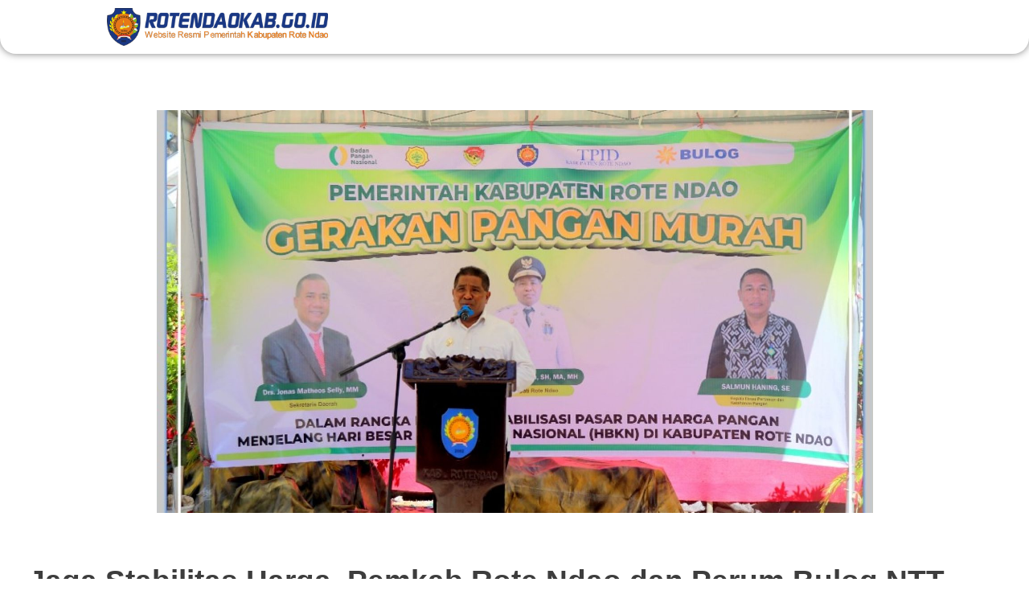

--- FILE ---
content_type: text/html; charset=UTF-8
request_url: http://rotendaokab.go.id/pemkab-rote-ndao-dan-perum-bulog-ntt-selenggarakan-pasar-murah.php
body_size: 28290
content:
<!DOCTYPE html>
<!--[if IE 9 ]><html class="no-js oldie ie9 ie" lang="id" itemscope itemtype="https://schema.org/BlogPosting" > <![endif]-->
<!--[if (gt IE 9)|!(IE)]><!--><html class="no-js" lang="id" itemscope itemtype="https://schema.org/BlogPosting" > <!--<![endif]--><head><script data-no-optimize="1">var litespeed_docref=sessionStorage.getItem("litespeed_docref");litespeed_docref&&(Object.defineProperty(document,"referrer",{get:function(){return litespeed_docref}}),sessionStorage.removeItem("litespeed_docref"));</script> <meta charset="UTF-8" ><meta http-equiv="X-UA-Compatible" content="IE=edge"><meta name="viewport"   content="initial-scale=1,user-scalable=no,width=device-width"><title>Jaga Stabilitas Harga, Pemkab Rote Ndao dan Perum Bulog NTT Selenggarakan Pasar Murah &#8211; ROTENDAOKAB.GO.ID</title><meta name='robots' content='max-image-preview:large' /><meta property="og:locale" content="id_ID" /><meta property="og:type" content="article" /><meta property="og:title" content="Jaga Stabilitas Harga, Pemkab Rote Ndao dan Perum Bulog NTT Selenggarakan Pasar Murah" /><meta property="og:description" content="Salah satu langkah konkrit yang ditempuh dalam menjaga stabilitas harga dan sebagai upaya memenuhi kebutuhan masyarakat terhadap ketersediaan bahan kebutuhan ..." /><meta property="og:url" content="https://rotendaokab.go.id/pemkab-rote-ndao-dan-perum-bulog-ntt-selenggarakan-pasar-murah.php" /><meta property="og:site_name" content="ROTENDAOKAB.GO.ID" /><meta property="og:updated_time" content="2024-03-30T13:52:28+00:00" /><meta property="article:published_time" content="2024-03-30T13:36:19+00:00" /><meta property="article:modified_time" content="2024-03-30T13:52:28+00:00" /><meta name="twitter:card" content="summary_large_image" /><meta name="twitter:title" content="Jaga Stabilitas Harga, Pemkab Rote Ndao dan Perum Bulog NTT Selenggarakan Pasar Murah" /><meta name="twitter:description" content="Salah satu langkah konkrit yang ditempuh dalam menjaga stabilitas harga dan sebagai upaya memenuhi kebutuhan masyarakat terhadap ketersediaan bahan kebutuhan ..." /><meta property="og:image" content="https://rotendaokab.go.id/wp-content/uploads/2024/03/GPM.jpg" /><meta property="og:image:secure_url" content="https://rotendaokab.go.id/wp-content/uploads/2024/03/GPM.jpg" /><meta property="og:image:width" content="891" /><meta property="og:image:height" content="594" /><meta name="twitter:image" content="https://rotendaokab.go.id/wp-content/uploads/2024/03/GPM.jpg" /><link rel="alternate" type="application/rss+xml" title="ROTENDAOKAB.GO.ID &raquo; Feed" href="https://rotendaokab.go.id/feed" /><link data-optimized="2" rel="stylesheet" href="https://rotendaokab.go.id/wp-content/litespeed/css/f833504f7db0cf7aa670eaeb59ec5478.css?ver=50cdb" /><style id='classic-theme-styles-inline-css'>/*! This file is auto-generated */
.wp-block-button__link{color:#fff;background-color:#32373c;border-radius:9999px;box-shadow:none;text-decoration:none;padding:calc(.667em + 2px) calc(1.333em + 2px);font-size:1.125em}.wp-block-file__button{background:#32373c;color:#fff;text-decoration:none}</style><style id='global-styles-inline-css'>:root{--wp--preset--aspect-ratio--square: 1;--wp--preset--aspect-ratio--4-3: 4/3;--wp--preset--aspect-ratio--3-4: 3/4;--wp--preset--aspect-ratio--3-2: 3/2;--wp--preset--aspect-ratio--2-3: 2/3;--wp--preset--aspect-ratio--16-9: 16/9;--wp--preset--aspect-ratio--9-16: 9/16;--wp--preset--color--black: #000000;--wp--preset--color--cyan-bluish-gray: #abb8c3;--wp--preset--color--white: #ffffff;--wp--preset--color--pale-pink: #f78da7;--wp--preset--color--vivid-red: #cf2e2e;--wp--preset--color--luminous-vivid-orange: #ff6900;--wp--preset--color--luminous-vivid-amber: #fcb900;--wp--preset--color--light-green-cyan: #7bdcb5;--wp--preset--color--vivid-green-cyan: #00d084;--wp--preset--color--pale-cyan-blue: #8ed1fc;--wp--preset--color--vivid-cyan-blue: #0693e3;--wp--preset--color--vivid-purple: #9b51e0;--wp--preset--gradient--vivid-cyan-blue-to-vivid-purple: linear-gradient(135deg,rgba(6,147,227,1) 0%,rgb(155,81,224) 100%);--wp--preset--gradient--light-green-cyan-to-vivid-green-cyan: linear-gradient(135deg,rgb(122,220,180) 0%,rgb(0,208,130) 100%);--wp--preset--gradient--luminous-vivid-amber-to-luminous-vivid-orange: linear-gradient(135deg,rgba(252,185,0,1) 0%,rgba(255,105,0,1) 100%);--wp--preset--gradient--luminous-vivid-orange-to-vivid-red: linear-gradient(135deg,rgba(255,105,0,1) 0%,rgb(207,46,46) 100%);--wp--preset--gradient--very-light-gray-to-cyan-bluish-gray: linear-gradient(135deg,rgb(238,238,238) 0%,rgb(169,184,195) 100%);--wp--preset--gradient--cool-to-warm-spectrum: linear-gradient(135deg,rgb(74,234,220) 0%,rgb(151,120,209) 20%,rgb(207,42,186) 40%,rgb(238,44,130) 60%,rgb(251,105,98) 80%,rgb(254,248,76) 100%);--wp--preset--gradient--blush-light-purple: linear-gradient(135deg,rgb(255,206,236) 0%,rgb(152,150,240) 100%);--wp--preset--gradient--blush-bordeaux: linear-gradient(135deg,rgb(254,205,165) 0%,rgb(254,45,45) 50%,rgb(107,0,62) 100%);--wp--preset--gradient--luminous-dusk: linear-gradient(135deg,rgb(255,203,112) 0%,rgb(199,81,192) 50%,rgb(65,88,208) 100%);--wp--preset--gradient--pale-ocean: linear-gradient(135deg,rgb(255,245,203) 0%,rgb(182,227,212) 50%,rgb(51,167,181) 100%);--wp--preset--gradient--electric-grass: linear-gradient(135deg,rgb(202,248,128) 0%,rgb(113,206,126) 100%);--wp--preset--gradient--midnight: linear-gradient(135deg,rgb(2,3,129) 0%,rgb(40,116,252) 100%);--wp--preset--font-size--small: 13px;--wp--preset--font-size--medium: 20px;--wp--preset--font-size--large: 36px;--wp--preset--font-size--x-large: 42px;--wp--preset--spacing--20: 0.44rem;--wp--preset--spacing--30: 0.67rem;--wp--preset--spacing--40: 1rem;--wp--preset--spacing--50: 1.5rem;--wp--preset--spacing--60: 2.25rem;--wp--preset--spacing--70: 3.38rem;--wp--preset--spacing--80: 5.06rem;--wp--preset--shadow--natural: 6px 6px 9px rgba(0, 0, 0, 0.2);--wp--preset--shadow--deep: 12px 12px 50px rgba(0, 0, 0, 0.4);--wp--preset--shadow--sharp: 6px 6px 0px rgba(0, 0, 0, 0.2);--wp--preset--shadow--outlined: 6px 6px 0px -3px rgba(255, 255, 255, 1), 6px 6px rgba(0, 0, 0, 1);--wp--preset--shadow--crisp: 6px 6px 0px rgba(0, 0, 0, 1);}:where(.is-layout-flex){gap: 0.5em;}:where(.is-layout-grid){gap: 0.5em;}body .is-layout-flex{display: flex;}.is-layout-flex{flex-wrap: wrap;align-items: center;}.is-layout-flex > :is(*, div){margin: 0;}body .is-layout-grid{display: grid;}.is-layout-grid > :is(*, div){margin: 0;}:where(.wp-block-columns.is-layout-flex){gap: 2em;}:where(.wp-block-columns.is-layout-grid){gap: 2em;}:where(.wp-block-post-template.is-layout-flex){gap: 1.25em;}:where(.wp-block-post-template.is-layout-grid){gap: 1.25em;}.has-black-color{color: var(--wp--preset--color--black) !important;}.has-cyan-bluish-gray-color{color: var(--wp--preset--color--cyan-bluish-gray) !important;}.has-white-color{color: var(--wp--preset--color--white) !important;}.has-pale-pink-color{color: var(--wp--preset--color--pale-pink) !important;}.has-vivid-red-color{color: var(--wp--preset--color--vivid-red) !important;}.has-luminous-vivid-orange-color{color: var(--wp--preset--color--luminous-vivid-orange) !important;}.has-luminous-vivid-amber-color{color: var(--wp--preset--color--luminous-vivid-amber) !important;}.has-light-green-cyan-color{color: var(--wp--preset--color--light-green-cyan) !important;}.has-vivid-green-cyan-color{color: var(--wp--preset--color--vivid-green-cyan) !important;}.has-pale-cyan-blue-color{color: var(--wp--preset--color--pale-cyan-blue) !important;}.has-vivid-cyan-blue-color{color: var(--wp--preset--color--vivid-cyan-blue) !important;}.has-vivid-purple-color{color: var(--wp--preset--color--vivid-purple) !important;}.has-black-background-color{background-color: var(--wp--preset--color--black) !important;}.has-cyan-bluish-gray-background-color{background-color: var(--wp--preset--color--cyan-bluish-gray) !important;}.has-white-background-color{background-color: var(--wp--preset--color--white) !important;}.has-pale-pink-background-color{background-color: var(--wp--preset--color--pale-pink) !important;}.has-vivid-red-background-color{background-color: var(--wp--preset--color--vivid-red) !important;}.has-luminous-vivid-orange-background-color{background-color: var(--wp--preset--color--luminous-vivid-orange) !important;}.has-luminous-vivid-amber-background-color{background-color: var(--wp--preset--color--luminous-vivid-amber) !important;}.has-light-green-cyan-background-color{background-color: var(--wp--preset--color--light-green-cyan) !important;}.has-vivid-green-cyan-background-color{background-color: var(--wp--preset--color--vivid-green-cyan) !important;}.has-pale-cyan-blue-background-color{background-color: var(--wp--preset--color--pale-cyan-blue) !important;}.has-vivid-cyan-blue-background-color{background-color: var(--wp--preset--color--vivid-cyan-blue) !important;}.has-vivid-purple-background-color{background-color: var(--wp--preset--color--vivid-purple) !important;}.has-black-border-color{border-color: var(--wp--preset--color--black) !important;}.has-cyan-bluish-gray-border-color{border-color: var(--wp--preset--color--cyan-bluish-gray) !important;}.has-white-border-color{border-color: var(--wp--preset--color--white) !important;}.has-pale-pink-border-color{border-color: var(--wp--preset--color--pale-pink) !important;}.has-vivid-red-border-color{border-color: var(--wp--preset--color--vivid-red) !important;}.has-luminous-vivid-orange-border-color{border-color: var(--wp--preset--color--luminous-vivid-orange) !important;}.has-luminous-vivid-amber-border-color{border-color: var(--wp--preset--color--luminous-vivid-amber) !important;}.has-light-green-cyan-border-color{border-color: var(--wp--preset--color--light-green-cyan) !important;}.has-vivid-green-cyan-border-color{border-color: var(--wp--preset--color--vivid-green-cyan) !important;}.has-pale-cyan-blue-border-color{border-color: var(--wp--preset--color--pale-cyan-blue) !important;}.has-vivid-cyan-blue-border-color{border-color: var(--wp--preset--color--vivid-cyan-blue) !important;}.has-vivid-purple-border-color{border-color: var(--wp--preset--color--vivid-purple) !important;}.has-vivid-cyan-blue-to-vivid-purple-gradient-background{background: var(--wp--preset--gradient--vivid-cyan-blue-to-vivid-purple) !important;}.has-light-green-cyan-to-vivid-green-cyan-gradient-background{background: var(--wp--preset--gradient--light-green-cyan-to-vivid-green-cyan) !important;}.has-luminous-vivid-amber-to-luminous-vivid-orange-gradient-background{background: var(--wp--preset--gradient--luminous-vivid-amber-to-luminous-vivid-orange) !important;}.has-luminous-vivid-orange-to-vivid-red-gradient-background{background: var(--wp--preset--gradient--luminous-vivid-orange-to-vivid-red) !important;}.has-very-light-gray-to-cyan-bluish-gray-gradient-background{background: var(--wp--preset--gradient--very-light-gray-to-cyan-bluish-gray) !important;}.has-cool-to-warm-spectrum-gradient-background{background: var(--wp--preset--gradient--cool-to-warm-spectrum) !important;}.has-blush-light-purple-gradient-background{background: var(--wp--preset--gradient--blush-light-purple) !important;}.has-blush-bordeaux-gradient-background{background: var(--wp--preset--gradient--blush-bordeaux) !important;}.has-luminous-dusk-gradient-background{background: var(--wp--preset--gradient--luminous-dusk) !important;}.has-pale-ocean-gradient-background{background: var(--wp--preset--gradient--pale-ocean) !important;}.has-electric-grass-gradient-background{background: var(--wp--preset--gradient--electric-grass) !important;}.has-midnight-gradient-background{background: var(--wp--preset--gradient--midnight) !important;}.has-small-font-size{font-size: var(--wp--preset--font-size--small) !important;}.has-medium-font-size{font-size: var(--wp--preset--font-size--medium) !important;}.has-large-font-size{font-size: var(--wp--preset--font-size--large) !important;}.has-x-large-font-size{font-size: var(--wp--preset--font-size--x-large) !important;}
:where(.wp-block-post-template.is-layout-flex){gap: 1.25em;}:where(.wp-block-post-template.is-layout-grid){gap: 1.25em;}
:where(.wp-block-columns.is-layout-flex){gap: 2em;}:where(.wp-block-columns.is-layout-grid){gap: 2em;}
:root :where(.wp-block-pullquote){font-size: 1.5em;line-height: 1.6;}</style><style id='elementor-frontend-inline-css'>@-webkit-keyframes ha_fadeIn{0%{opacity:0}to{opacity:1}}@keyframes ha_fadeIn{0%{opacity:0}to{opacity:1}}@-webkit-keyframes ha_zoomIn{0%{opacity:0;-webkit-transform:scale3d(.3,.3,.3);transform:scale3d(.3,.3,.3)}50%{opacity:1}}@keyframes ha_zoomIn{0%{opacity:0;-webkit-transform:scale3d(.3,.3,.3);transform:scale3d(.3,.3,.3)}50%{opacity:1}}@-webkit-keyframes ha_rollIn{0%{opacity:0;-webkit-transform:translate3d(-100%,0,0) rotate3d(0,0,1,-120deg);transform:translate3d(-100%,0,0) rotate3d(0,0,1,-120deg)}to{opacity:1}}@keyframes ha_rollIn{0%{opacity:0;-webkit-transform:translate3d(-100%,0,0) rotate3d(0,0,1,-120deg);transform:translate3d(-100%,0,0) rotate3d(0,0,1,-120deg)}to{opacity:1}}@-webkit-keyframes ha_bounce{0%,20%,53%,to{-webkit-animation-timing-function:cubic-bezier(.215,.61,.355,1);animation-timing-function:cubic-bezier(.215,.61,.355,1)}40%,43%{-webkit-transform:translate3d(0,-30px,0) scaleY(1.1);transform:translate3d(0,-30px,0) scaleY(1.1);-webkit-animation-timing-function:cubic-bezier(.755,.05,.855,.06);animation-timing-function:cubic-bezier(.755,.05,.855,.06)}70%{-webkit-transform:translate3d(0,-15px,0) scaleY(1.05);transform:translate3d(0,-15px,0) scaleY(1.05);-webkit-animation-timing-function:cubic-bezier(.755,.05,.855,.06);animation-timing-function:cubic-bezier(.755,.05,.855,.06)}80%{-webkit-transition-timing-function:cubic-bezier(.215,.61,.355,1);transition-timing-function:cubic-bezier(.215,.61,.355,1);-webkit-transform:translate3d(0,0,0) scaleY(.95);transform:translate3d(0,0,0) scaleY(.95)}90%{-webkit-transform:translate3d(0,-4px,0) scaleY(1.02);transform:translate3d(0,-4px,0) scaleY(1.02)}}@keyframes ha_bounce{0%,20%,53%,to{-webkit-animation-timing-function:cubic-bezier(.215,.61,.355,1);animation-timing-function:cubic-bezier(.215,.61,.355,1)}40%,43%{-webkit-transform:translate3d(0,-30px,0) scaleY(1.1);transform:translate3d(0,-30px,0) scaleY(1.1);-webkit-animation-timing-function:cubic-bezier(.755,.05,.855,.06);animation-timing-function:cubic-bezier(.755,.05,.855,.06)}70%{-webkit-transform:translate3d(0,-15px,0) scaleY(1.05);transform:translate3d(0,-15px,0) scaleY(1.05);-webkit-animation-timing-function:cubic-bezier(.755,.05,.855,.06);animation-timing-function:cubic-bezier(.755,.05,.855,.06)}80%{-webkit-transition-timing-function:cubic-bezier(.215,.61,.355,1);transition-timing-function:cubic-bezier(.215,.61,.355,1);-webkit-transform:translate3d(0,0,0) scaleY(.95);transform:translate3d(0,0,0) scaleY(.95)}90%{-webkit-transform:translate3d(0,-4px,0) scaleY(1.02);transform:translate3d(0,-4px,0) scaleY(1.02)}}@-webkit-keyframes ha_bounceIn{0%,20%,40%,60%,80%,to{-webkit-animation-timing-function:cubic-bezier(.215,.61,.355,1);animation-timing-function:cubic-bezier(.215,.61,.355,1)}0%{opacity:0;-webkit-transform:scale3d(.3,.3,.3);transform:scale3d(.3,.3,.3)}20%{-webkit-transform:scale3d(1.1,1.1,1.1);transform:scale3d(1.1,1.1,1.1)}40%{-webkit-transform:scale3d(.9,.9,.9);transform:scale3d(.9,.9,.9)}60%{opacity:1;-webkit-transform:scale3d(1.03,1.03,1.03);transform:scale3d(1.03,1.03,1.03)}80%{-webkit-transform:scale3d(.97,.97,.97);transform:scale3d(.97,.97,.97)}to{opacity:1}}@keyframes ha_bounceIn{0%,20%,40%,60%,80%,to{-webkit-animation-timing-function:cubic-bezier(.215,.61,.355,1);animation-timing-function:cubic-bezier(.215,.61,.355,1)}0%{opacity:0;-webkit-transform:scale3d(.3,.3,.3);transform:scale3d(.3,.3,.3)}20%{-webkit-transform:scale3d(1.1,1.1,1.1);transform:scale3d(1.1,1.1,1.1)}40%{-webkit-transform:scale3d(.9,.9,.9);transform:scale3d(.9,.9,.9)}60%{opacity:1;-webkit-transform:scale3d(1.03,1.03,1.03);transform:scale3d(1.03,1.03,1.03)}80%{-webkit-transform:scale3d(.97,.97,.97);transform:scale3d(.97,.97,.97)}to{opacity:1}}@-webkit-keyframes ha_flipInX{0%{opacity:0;-webkit-transform:perspective(400px) rotate3d(1,0,0,90deg);transform:perspective(400px) rotate3d(1,0,0,90deg);-webkit-animation-timing-function:ease-in;animation-timing-function:ease-in}40%{-webkit-transform:perspective(400px) rotate3d(1,0,0,-20deg);transform:perspective(400px) rotate3d(1,0,0,-20deg);-webkit-animation-timing-function:ease-in;animation-timing-function:ease-in}60%{opacity:1;-webkit-transform:perspective(400px) rotate3d(1,0,0,10deg);transform:perspective(400px) rotate3d(1,0,0,10deg)}80%{-webkit-transform:perspective(400px) rotate3d(1,0,0,-5deg);transform:perspective(400px) rotate3d(1,0,0,-5deg)}}@keyframes ha_flipInX{0%{opacity:0;-webkit-transform:perspective(400px) rotate3d(1,0,0,90deg);transform:perspective(400px) rotate3d(1,0,0,90deg);-webkit-animation-timing-function:ease-in;animation-timing-function:ease-in}40%{-webkit-transform:perspective(400px) rotate3d(1,0,0,-20deg);transform:perspective(400px) rotate3d(1,0,0,-20deg);-webkit-animation-timing-function:ease-in;animation-timing-function:ease-in}60%{opacity:1;-webkit-transform:perspective(400px) rotate3d(1,0,0,10deg);transform:perspective(400px) rotate3d(1,0,0,10deg)}80%{-webkit-transform:perspective(400px) rotate3d(1,0,0,-5deg);transform:perspective(400px) rotate3d(1,0,0,-5deg)}}@-webkit-keyframes ha_flipInY{0%{opacity:0;-webkit-transform:perspective(400px) rotate3d(0,1,0,90deg);transform:perspective(400px) rotate3d(0,1,0,90deg);-webkit-animation-timing-function:ease-in;animation-timing-function:ease-in}40%{-webkit-transform:perspective(400px) rotate3d(0,1,0,-20deg);transform:perspective(400px) rotate3d(0,1,0,-20deg);-webkit-animation-timing-function:ease-in;animation-timing-function:ease-in}60%{opacity:1;-webkit-transform:perspective(400px) rotate3d(0,1,0,10deg);transform:perspective(400px) rotate3d(0,1,0,10deg)}80%{-webkit-transform:perspective(400px) rotate3d(0,1,0,-5deg);transform:perspective(400px) rotate3d(0,1,0,-5deg)}}@keyframes ha_flipInY{0%{opacity:0;-webkit-transform:perspective(400px) rotate3d(0,1,0,90deg);transform:perspective(400px) rotate3d(0,1,0,90deg);-webkit-animation-timing-function:ease-in;animation-timing-function:ease-in}40%{-webkit-transform:perspective(400px) rotate3d(0,1,0,-20deg);transform:perspective(400px) rotate3d(0,1,0,-20deg);-webkit-animation-timing-function:ease-in;animation-timing-function:ease-in}60%{opacity:1;-webkit-transform:perspective(400px) rotate3d(0,1,0,10deg);transform:perspective(400px) rotate3d(0,1,0,10deg)}80%{-webkit-transform:perspective(400px) rotate3d(0,1,0,-5deg);transform:perspective(400px) rotate3d(0,1,0,-5deg)}}@-webkit-keyframes ha_swing{20%{-webkit-transform:rotate3d(0,0,1,15deg);transform:rotate3d(0,0,1,15deg)}40%{-webkit-transform:rotate3d(0,0,1,-10deg);transform:rotate3d(0,0,1,-10deg)}60%{-webkit-transform:rotate3d(0,0,1,5deg);transform:rotate3d(0,0,1,5deg)}80%{-webkit-transform:rotate3d(0,0,1,-5deg);transform:rotate3d(0,0,1,-5deg)}}@keyframes ha_swing{20%{-webkit-transform:rotate3d(0,0,1,15deg);transform:rotate3d(0,0,1,15deg)}40%{-webkit-transform:rotate3d(0,0,1,-10deg);transform:rotate3d(0,0,1,-10deg)}60%{-webkit-transform:rotate3d(0,0,1,5deg);transform:rotate3d(0,0,1,5deg)}80%{-webkit-transform:rotate3d(0,0,1,-5deg);transform:rotate3d(0,0,1,-5deg)}}@-webkit-keyframes ha_slideInDown{0%{visibility:visible;-webkit-transform:translate3d(0,-100%,0);transform:translate3d(0,-100%,0)}}@keyframes ha_slideInDown{0%{visibility:visible;-webkit-transform:translate3d(0,-100%,0);transform:translate3d(0,-100%,0)}}@-webkit-keyframes ha_slideInUp{0%{visibility:visible;-webkit-transform:translate3d(0,100%,0);transform:translate3d(0,100%,0)}}@keyframes ha_slideInUp{0%{visibility:visible;-webkit-transform:translate3d(0,100%,0);transform:translate3d(0,100%,0)}}@-webkit-keyframes ha_slideInLeft{0%{visibility:visible;-webkit-transform:translate3d(-100%,0,0);transform:translate3d(-100%,0,0)}}@keyframes ha_slideInLeft{0%{visibility:visible;-webkit-transform:translate3d(-100%,0,0);transform:translate3d(-100%,0,0)}}@-webkit-keyframes ha_slideInRight{0%{visibility:visible;-webkit-transform:translate3d(100%,0,0);transform:translate3d(100%,0,0)}}@keyframes ha_slideInRight{0%{visibility:visible;-webkit-transform:translate3d(100%,0,0);transform:translate3d(100%,0,0)}}.ha_fadeIn{-webkit-animation-name:ha_fadeIn;animation-name:ha_fadeIn}.ha_zoomIn{-webkit-animation-name:ha_zoomIn;animation-name:ha_zoomIn}.ha_rollIn{-webkit-animation-name:ha_rollIn;animation-name:ha_rollIn}.ha_bounce{-webkit-transform-origin:center bottom;-ms-transform-origin:center bottom;transform-origin:center bottom;-webkit-animation-name:ha_bounce;animation-name:ha_bounce}.ha_bounceIn{-webkit-animation-name:ha_bounceIn;animation-name:ha_bounceIn;-webkit-animation-duration:.75s;-webkit-animation-duration:calc(var(--animate-duration)*.75);animation-duration:.75s;animation-duration:calc(var(--animate-duration)*.75)}.ha_flipInX,.ha_flipInY{-webkit-animation-name:ha_flipInX;animation-name:ha_flipInX;-webkit-backface-visibility:visible!important;backface-visibility:visible!important}.ha_flipInY{-webkit-animation-name:ha_flipInY;animation-name:ha_flipInY}.ha_swing{-webkit-transform-origin:top center;-ms-transform-origin:top center;transform-origin:top center;-webkit-animation-name:ha_swing;animation-name:ha_swing}.ha_slideInDown{-webkit-animation-name:ha_slideInDown;animation-name:ha_slideInDown}.ha_slideInUp{-webkit-animation-name:ha_slideInUp;animation-name:ha_slideInUp}.ha_slideInLeft{-webkit-animation-name:ha_slideInLeft;animation-name:ha_slideInLeft}.ha_slideInRight{-webkit-animation-name:ha_slideInRight;animation-name:ha_slideInRight}.ha-css-transform-yes{-webkit-transition-duration:var(--ha-tfx-transition-duration, .2s);transition-duration:var(--ha-tfx-transition-duration, .2s);-webkit-transition-property:-webkit-transform;transition-property:transform;transition-property:transform,-webkit-transform;-webkit-transform:translate(var(--ha-tfx-translate-x, 0),var(--ha-tfx-translate-y, 0)) scale(var(--ha-tfx-scale-x, 1),var(--ha-tfx-scale-y, 1)) skew(var(--ha-tfx-skew-x, 0),var(--ha-tfx-skew-y, 0)) rotateX(var(--ha-tfx-rotate-x, 0)) rotateY(var(--ha-tfx-rotate-y, 0)) rotateZ(var(--ha-tfx-rotate-z, 0));transform:translate(var(--ha-tfx-translate-x, 0),var(--ha-tfx-translate-y, 0)) scale(var(--ha-tfx-scale-x, 1),var(--ha-tfx-scale-y, 1)) skew(var(--ha-tfx-skew-x, 0),var(--ha-tfx-skew-y, 0)) rotateX(var(--ha-tfx-rotate-x, 0)) rotateY(var(--ha-tfx-rotate-y, 0)) rotateZ(var(--ha-tfx-rotate-z, 0))}.ha-css-transform-yes:hover{-webkit-transform:translate(var(--ha-tfx-translate-x-hover, var(--ha-tfx-translate-x, 0)),var(--ha-tfx-translate-y-hover, var(--ha-tfx-translate-y, 0))) scale(var(--ha-tfx-scale-x-hover, var(--ha-tfx-scale-x, 1)),var(--ha-tfx-scale-y-hover, var(--ha-tfx-scale-y, 1))) skew(var(--ha-tfx-skew-x-hover, var(--ha-tfx-skew-x, 0)),var(--ha-tfx-skew-y-hover, var(--ha-tfx-skew-y, 0))) rotateX(var(--ha-tfx-rotate-x-hover, var(--ha-tfx-rotate-x, 0))) rotateY(var(--ha-tfx-rotate-y-hover, var(--ha-tfx-rotate-y, 0))) rotateZ(var(--ha-tfx-rotate-z-hover, var(--ha-tfx-rotate-z, 0)));transform:translate(var(--ha-tfx-translate-x-hover, var(--ha-tfx-translate-x, 0)),var(--ha-tfx-translate-y-hover, var(--ha-tfx-translate-y, 0))) scale(var(--ha-tfx-scale-x-hover, var(--ha-tfx-scale-x, 1)),var(--ha-tfx-scale-y-hover, var(--ha-tfx-scale-y, 1))) skew(var(--ha-tfx-skew-x-hover, var(--ha-tfx-skew-x, 0)),var(--ha-tfx-skew-y-hover, var(--ha-tfx-skew-y, 0))) rotateX(var(--ha-tfx-rotate-x-hover, var(--ha-tfx-rotate-x, 0))) rotateY(var(--ha-tfx-rotate-y-hover, var(--ha-tfx-rotate-y, 0))) rotateZ(var(--ha-tfx-rotate-z-hover, var(--ha-tfx-rotate-z, 0)))}.happy-addon>.elementor-widget-container{word-wrap:break-word;overflow-wrap:break-word}.happy-addon>.elementor-widget-container,.happy-addon>.elementor-widget-container *{-webkit-box-sizing:border-box;box-sizing:border-box}.happy-addon p:empty{display:none}.happy-addon .elementor-inline-editing{min-height:auto!important}.happy-addon-pro img{max-width:100%;height:auto;-o-object-fit:cover;object-fit:cover}.ha-screen-reader-text{position:absolute;overflow:hidden;clip:rect(1px,1px,1px,1px);margin:-1px;padding:0;width:1px;height:1px;border:0;word-wrap:normal!important;-webkit-clip-path:inset(50%);clip-path:inset(50%)}.ha-has-bg-overlay>.elementor-widget-container{position:relative;z-index:1}.ha-has-bg-overlay>.elementor-widget-container:before{position:absolute;top:0;left:0;z-index:-1;width:100%;height:100%;content:""}.ha-popup--is-enabled .ha-js-popup,.ha-popup--is-enabled .ha-js-popup img{cursor:-webkit-zoom-in!important;cursor:zoom-in!important}.mfp-wrap .mfp-arrow,.mfp-wrap .mfp-close{background-color:transparent}.mfp-wrap .mfp-arrow:focus,.mfp-wrap .mfp-close:focus{outline-width:thin}.ha-advanced-tooltip-enable{position:relative;cursor:pointer;--ha-tooltip-arrow-color:black;--ha-tooltip-arrow-distance:0}.ha-advanced-tooltip-enable .ha-advanced-tooltip-content{position:absolute;z-index:999;display:none;padding:5px 0;width:120px;height:auto;border-radius:6px;background-color:#000;color:#fff;text-align:center;opacity:0}.ha-advanced-tooltip-enable .ha-advanced-tooltip-content::after{position:absolute;border-width:5px;border-style:solid;content:""}.ha-advanced-tooltip-enable .ha-advanced-tooltip-content.no-arrow::after{visibility:hidden}.ha-advanced-tooltip-enable .ha-advanced-tooltip-content.show{display:inline-block;opacity:1}.ha-advanced-tooltip-enable.ha-advanced-tooltip-top .ha-advanced-tooltip-content,body[data-elementor-device-mode=tablet] .ha-advanced-tooltip-enable.ha-advanced-tooltip-tablet-top .ha-advanced-tooltip-content{top:unset;right:0;bottom:calc(101% + var(--ha-tooltip-arrow-distance));left:0;margin:0 auto}.ha-advanced-tooltip-enable.ha-advanced-tooltip-top .ha-advanced-tooltip-content::after,body[data-elementor-device-mode=tablet] .ha-advanced-tooltip-enable.ha-advanced-tooltip-tablet-top .ha-advanced-tooltip-content::after{top:100%;right:unset;bottom:unset;left:50%;border-color:var(--ha-tooltip-arrow-color) transparent transparent transparent;-webkit-transform:translateX(-50%);-ms-transform:translateX(-50%);transform:translateX(-50%)}.ha-advanced-tooltip-enable.ha-advanced-tooltip-bottom .ha-advanced-tooltip-content,body[data-elementor-device-mode=tablet] .ha-advanced-tooltip-enable.ha-advanced-tooltip-tablet-bottom .ha-advanced-tooltip-content{top:calc(101% + var(--ha-tooltip-arrow-distance));right:0;bottom:unset;left:0;margin:0 auto}.ha-advanced-tooltip-enable.ha-advanced-tooltip-bottom .ha-advanced-tooltip-content::after,body[data-elementor-device-mode=tablet] .ha-advanced-tooltip-enable.ha-advanced-tooltip-tablet-bottom .ha-advanced-tooltip-content::after{top:unset;right:unset;bottom:100%;left:50%;border-color:transparent transparent var(--ha-tooltip-arrow-color) transparent;-webkit-transform:translateX(-50%);-ms-transform:translateX(-50%);transform:translateX(-50%)}.ha-advanced-tooltip-enable.ha-advanced-tooltip-left .ha-advanced-tooltip-content,body[data-elementor-device-mode=tablet] .ha-advanced-tooltip-enable.ha-advanced-tooltip-tablet-left .ha-advanced-tooltip-content{top:50%;right:calc(101% + var(--ha-tooltip-arrow-distance));bottom:unset;left:unset;-webkit-transform:translateY(-50%);-ms-transform:translateY(-50%);transform:translateY(-50%)}.ha-advanced-tooltip-enable.ha-advanced-tooltip-left .ha-advanced-tooltip-content::after,body[data-elementor-device-mode=tablet] .ha-advanced-tooltip-enable.ha-advanced-tooltip-tablet-left .ha-advanced-tooltip-content::after{top:50%;right:unset;bottom:unset;left:100%;border-color:transparent transparent transparent var(--ha-tooltip-arrow-color);-webkit-transform:translateY(-50%);-ms-transform:translateY(-50%);transform:translateY(-50%)}.ha-advanced-tooltip-enable.ha-advanced-tooltip-right .ha-advanced-tooltip-content,body[data-elementor-device-mode=tablet] .ha-advanced-tooltip-enable.ha-advanced-tooltip-tablet-right .ha-advanced-tooltip-content{top:50%;right:unset;bottom:unset;left:calc(101% + var(--ha-tooltip-arrow-distance));-webkit-transform:translateY(-50%);-ms-transform:translateY(-50%);transform:translateY(-50%)}.ha-advanced-tooltip-enable.ha-advanced-tooltip-right .ha-advanced-tooltip-content::after,body[data-elementor-device-mode=tablet] .ha-advanced-tooltip-enable.ha-advanced-tooltip-tablet-right .ha-advanced-tooltip-content::after{top:50%;right:100%;bottom:unset;left:unset;border-color:transparent var(--ha-tooltip-arrow-color) transparent transparent;-webkit-transform:translateY(-50%);-ms-transform:translateY(-50%);transform:translateY(-50%)}body[data-elementor-device-mode=mobile] .ha-advanced-tooltip-enable.ha-advanced-tooltip-mobile-top .ha-advanced-tooltip-content{top:unset;right:0;bottom:calc(101% + var(--ha-tooltip-arrow-distance));left:0;margin:0 auto}body[data-elementor-device-mode=mobile] .ha-advanced-tooltip-enable.ha-advanced-tooltip-mobile-top .ha-advanced-tooltip-content::after{top:100%;right:unset;bottom:unset;left:50%;border-color:var(--ha-tooltip-arrow-color) transparent transparent transparent;-webkit-transform:translateX(-50%);-ms-transform:translateX(-50%);transform:translateX(-50%)}body[data-elementor-device-mode=mobile] .ha-advanced-tooltip-enable.ha-advanced-tooltip-mobile-bottom .ha-advanced-tooltip-content{top:calc(101% + var(--ha-tooltip-arrow-distance));right:0;bottom:unset;left:0;margin:0 auto}body[data-elementor-device-mode=mobile] .ha-advanced-tooltip-enable.ha-advanced-tooltip-mobile-bottom .ha-advanced-tooltip-content::after{top:unset;right:unset;bottom:100%;left:50%;border-color:transparent transparent var(--ha-tooltip-arrow-color) transparent;-webkit-transform:translateX(-50%);-ms-transform:translateX(-50%);transform:translateX(-50%)}body[data-elementor-device-mode=mobile] .ha-advanced-tooltip-enable.ha-advanced-tooltip-mobile-left .ha-advanced-tooltip-content{top:50%;right:calc(101% + var(--ha-tooltip-arrow-distance));bottom:unset;left:unset;-webkit-transform:translateY(-50%);-ms-transform:translateY(-50%);transform:translateY(-50%)}body[data-elementor-device-mode=mobile] .ha-advanced-tooltip-enable.ha-advanced-tooltip-mobile-left .ha-advanced-tooltip-content::after{top:50%;right:unset;bottom:unset;left:100%;border-color:transparent transparent transparent var(--ha-tooltip-arrow-color);-webkit-transform:translateY(-50%);-ms-transform:translateY(-50%);transform:translateY(-50%)}body[data-elementor-device-mode=mobile] .ha-advanced-tooltip-enable.ha-advanced-tooltip-mobile-right .ha-advanced-tooltip-content{top:50%;right:unset;bottom:unset;left:calc(101% + var(--ha-tooltip-arrow-distance));-webkit-transform:translateY(-50%);-ms-transform:translateY(-50%);transform:translateY(-50%)}body[data-elementor-device-mode=mobile] .ha-advanced-tooltip-enable.ha-advanced-tooltip-mobile-right .ha-advanced-tooltip-content::after{top:50%;right:100%;bottom:unset;left:unset;border-color:transparent var(--ha-tooltip-arrow-color) transparent transparent;-webkit-transform:translateY(-50%);-ms-transform:translateY(-50%);transform:translateY(-50%)}body.elementor-editor-active .happy-addon.ha-gravityforms .gform_wrapper{display:block!important}.ha-particle-wrapper{position:absolute;top:0;left:0;width:100%;height:100%}.ha-floating-element{position:fixed;z-index:999}.ha-floating-element-align-top-left .ha-floating-element{top:0;left:0}.ha-floating-element-align-top-right .ha-floating-element{top:0;right:0}.ha-floating-element-align-top-center .ha-floating-element{top:0;left:50%;-webkit-transform:translateX(-50%);-ms-transform:translateX(-50%);transform:translateX(-50%)}.ha-floating-element-align-middle-left .ha-floating-element{top:50%;left:0;-webkit-transform:translateY(-50%);-ms-transform:translateY(-50%);transform:translateY(-50%)}.ha-floating-element-align-middle-right .ha-floating-element{top:50%;right:0;-webkit-transform:translateY(-50%);-ms-transform:translateY(-50%);transform:translateY(-50%)}.ha-floating-element-align-bottom-left .ha-floating-element{bottom:0;left:0}.ha-floating-element-align-bottom-right .ha-floating-element{right:0;bottom:0}.ha-floating-element-align-bottom-center .ha-floating-element{bottom:0;left:50%;-webkit-transform:translateX(-50%);-ms-transform:translateX(-50%);transform:translateX(-50%)}.ha-editor-placeholder{padding:20px;border:5px double #f1f1f1;background:#f8f8f8;text-align:center;opacity:.5}.ha-editor-placeholder-title{margin-top:0;margin-bottom:8px;font-weight:700;font-size:16px}.ha-editor-placeholder-content{margin:0;font-size:12px}.ha-p-relative{position:relative}.ha-p-absolute{position:absolute}.ha-p-fixed{position:fixed}.ha-w-1{width:1%}.ha-h-1{height:1%}.ha-w-2{width:2%}.ha-h-2{height:2%}.ha-w-3{width:3%}.ha-h-3{height:3%}.ha-w-4{width:4%}.ha-h-4{height:4%}.ha-w-5{width:5%}.ha-h-5{height:5%}.ha-w-6{width:6%}.ha-h-6{height:6%}.ha-w-7{width:7%}.ha-h-7{height:7%}.ha-w-8{width:8%}.ha-h-8{height:8%}.ha-w-9{width:9%}.ha-h-9{height:9%}.ha-w-10{width:10%}.ha-h-10{height:10%}.ha-w-11{width:11%}.ha-h-11{height:11%}.ha-w-12{width:12%}.ha-h-12{height:12%}.ha-w-13{width:13%}.ha-h-13{height:13%}.ha-w-14{width:14%}.ha-h-14{height:14%}.ha-w-15{width:15%}.ha-h-15{height:15%}.ha-w-16{width:16%}.ha-h-16{height:16%}.ha-w-17{width:17%}.ha-h-17{height:17%}.ha-w-18{width:18%}.ha-h-18{height:18%}.ha-w-19{width:19%}.ha-h-19{height:19%}.ha-w-20{width:20%}.ha-h-20{height:20%}.ha-w-21{width:21%}.ha-h-21{height:21%}.ha-w-22{width:22%}.ha-h-22{height:22%}.ha-w-23{width:23%}.ha-h-23{height:23%}.ha-w-24{width:24%}.ha-h-24{height:24%}.ha-w-25{width:25%}.ha-h-25{height:25%}.ha-w-26{width:26%}.ha-h-26{height:26%}.ha-w-27{width:27%}.ha-h-27{height:27%}.ha-w-28{width:28%}.ha-h-28{height:28%}.ha-w-29{width:29%}.ha-h-29{height:29%}.ha-w-30{width:30%}.ha-h-30{height:30%}.ha-w-31{width:31%}.ha-h-31{height:31%}.ha-w-32{width:32%}.ha-h-32{height:32%}.ha-w-33{width:33%}.ha-h-33{height:33%}.ha-w-34{width:34%}.ha-h-34{height:34%}.ha-w-35{width:35%}.ha-h-35{height:35%}.ha-w-36{width:36%}.ha-h-36{height:36%}.ha-w-37{width:37%}.ha-h-37{height:37%}.ha-w-38{width:38%}.ha-h-38{height:38%}.ha-w-39{width:39%}.ha-h-39{height:39%}.ha-w-40{width:40%}.ha-h-40{height:40%}.ha-w-41{width:41%}.ha-h-41{height:41%}.ha-w-42{width:42%}.ha-h-42{height:42%}.ha-w-43{width:43%}.ha-h-43{height:43%}.ha-w-44{width:44%}.ha-h-44{height:44%}.ha-w-45{width:45%}.ha-h-45{height:45%}.ha-w-46{width:46%}.ha-h-46{height:46%}.ha-w-47{width:47%}.ha-h-47{height:47%}.ha-w-48{width:48%}.ha-h-48{height:48%}.ha-w-49{width:49%}.ha-h-49{height:49%}.ha-w-50{width:50%}.ha-h-50{height:50%}.ha-w-51{width:51%}.ha-h-51{height:51%}.ha-w-52{width:52%}.ha-h-52{height:52%}.ha-w-53{width:53%}.ha-h-53{height:53%}.ha-w-54{width:54%}.ha-h-54{height:54%}.ha-w-55{width:55%}.ha-h-55{height:55%}.ha-w-56{width:56%}.ha-h-56{height:56%}.ha-w-57{width:57%}.ha-h-57{height:57%}.ha-w-58{width:58%}.ha-h-58{height:58%}.ha-w-59{width:59%}.ha-h-59{height:59%}.ha-w-60{width:60%}.ha-h-60{height:60%}.ha-w-61{width:61%}.ha-h-61{height:61%}.ha-w-62{width:62%}.ha-h-62{height:62%}.ha-w-63{width:63%}.ha-h-63{height:63%}.ha-w-64{width:64%}.ha-h-64{height:64%}.ha-w-65{width:65%}.ha-h-65{height:65%}.ha-w-66{width:66%}.ha-h-66{height:66%}.ha-w-67{width:67%}.ha-h-67{height:67%}.ha-w-68{width:68%}.ha-h-68{height:68%}.ha-w-69{width:69%}.ha-h-69{height:69%}.ha-w-70{width:70%}.ha-h-70{height:70%}.ha-w-71{width:71%}.ha-h-71{height:71%}.ha-w-72{width:72%}.ha-h-72{height:72%}.ha-w-73{width:73%}.ha-h-73{height:73%}.ha-w-74{width:74%}.ha-h-74{height:74%}.ha-w-75{width:75%}.ha-h-75{height:75%}.ha-w-76{width:76%}.ha-h-76{height:76%}.ha-w-77{width:77%}.ha-h-77{height:77%}.ha-w-78{width:78%}.ha-h-78{height:78%}.ha-w-79{width:79%}.ha-h-79{height:79%}.ha-w-80{width:80%}.ha-h-80{height:80%}.ha-w-81{width:81%}.ha-h-81{height:81%}.ha-w-82{width:82%}.ha-h-82{height:82%}.ha-w-83{width:83%}.ha-h-83{height:83%}.ha-w-84{width:84%}.ha-h-84{height:84%}.ha-w-85{width:85%}.ha-h-85{height:85%}.ha-w-86{width:86%}.ha-h-86{height:86%}.ha-w-87{width:87%}.ha-h-87{height:87%}.ha-w-88{width:88%}.ha-h-88{height:88%}.ha-w-89{width:89%}.ha-h-89{height:89%}.ha-w-90{width:90%}.ha-h-90{height:90%}.ha-w-91{width:91%}.ha-h-91{height:91%}.ha-w-92{width:92%}.ha-h-92{height:92%}.ha-w-93{width:93%}.ha-h-93{height:93%}.ha-w-94{width:94%}.ha-h-94{height:94%}.ha-w-95{width:95%}.ha-h-95{height:95%}.ha-w-96{width:96%}.ha-h-96{height:96%}.ha-w-97{width:97%}.ha-h-97{height:97%}.ha-w-98{width:98%}.ha-h-98{height:98%}.ha-w-99{width:99%}.ha-h-99{height:99%}.ha-w-100{width:100%}.ha-h-100{height:100%}.ha-flex{display:-webkit-box!important;display:-webkit-flex!important;display:-ms-flexbox!important;display:flex!important}.ha-flex-inline{display:-webkit-inline-box!important;display:-webkit-inline-flex!important;display:-ms-inline-flexbox!important;display:inline-flex!important}.ha-flex-x-start{-webkit-box-pack:start;-ms-flex-pack:start;-webkit-justify-content:flex-start;justify-content:flex-start}.ha-flex-x-end{-webkit-box-pack:end;-ms-flex-pack:end;-webkit-justify-content:flex-end;justify-content:flex-end}.ha-flex-x-between{-webkit-box-pack:justify;-ms-flex-pack:justify;-webkit-justify-content:space-between;justify-content:space-between}.ha-flex-x-around{-ms-flex-pack:distribute;-webkit-justify-content:space-around;justify-content:space-around}.ha-flex-x-even{-webkit-box-pack:space-evenly;-ms-flex-pack:space-evenly;-webkit-justify-content:space-evenly;justify-content:space-evenly}.ha-flex-x-center{-webkit-box-pack:center;-ms-flex-pack:center;-webkit-justify-content:center;justify-content:center}.ha-flex-y-top{-webkit-box-align:start;-webkit-align-items:flex-start;align-items:flex-start;-ms-flex-align:start}.ha-flex-y-center{-webkit-box-align:center;-webkit-align-items:center;align-items:center;-ms-flex-align:center}.ha-flex-y-bottom{-webkit-box-align:end;-webkit-align-items:flex-end;align-items:flex-end;-ms-flex-align:end}</style><link rel="preconnect" href="https://fonts.gstatic.com/" crossorigin><script type="litespeed/javascript" data-src="http://rotendaokab.go.id/wp-includes/js/jquery/jquery.min.js" id="jquery-core-js"></script> <script id="auxin-modernizr-js-extra" type="litespeed/javascript">var auxin={"ajax_url":"https:\/\/rotendaokab.go.id\/wp-admin\/admin-ajax.php","is_rtl":"","is_reponsive":"1","is_framed":"","frame_width":"20","wpml_lang":"en","uploadbaseurl":"https:\/\/rotendaokab.go.id\/wp-content\/uploads","nonce":"484c229a78"}</script> <script id="auxin-modernizr-js-before" type="litespeed/javascript">function auxinNS(n){for(var e=n.split("."),a=window,i="",r=e.length,t=0;r>t;t++)"window"!=e[t]&&(i=e[t],a[i]=a[i]||{},a=a[i]);return a}</script> <link rel="image_src" href="https://rotendaokab.go.id/wp-content/uploads/2024/03/GPM.jpg"><meta name="msapplication-TileImage" content="https://rotendaokab.go.id/wp-content/uploads/2024/03/GPM.jpg"><meta property="og:image" content="https://rotendaokab.go.id/wp-content/uploads/2024/03/GPM.jpg"><meta property="og:image:secure_url" content="https://rotendaokab.go.id/wp-content/uploads/2024/03/GPM.jpg"><meta property="og:image:width" content="891"><meta property="og:image:height" content="594"><meta property="og:image:alt" content="GPM"><meta property="og:image:type" content="image/jpeg"><meta property="og:description" content="Salah satu langkah konkrit yang ditempuh dalam menjaga stabilitas harga dan sebagai upaya memenuhi kebutuhan masyarakat terhadap ketersediaan bahan kebutuhan pokok, Pemkab Rote Ndao bersama Perum Bulog Wilayah NTT menggelar Pasar Murah bertajuk Gerakan Pangan Murah, sabtu (30/03/2024) bertempat di halaman Gereja GMIT Bethania Ba’a. Pasar Murah Gerakan Pangan Murah ini kata Penjabat Bupati Rote..."><meta property="og:type" content="article"><meta property="og:locale" content="id"><meta property="og:site_name" content="ROTENDAOKAB.GO.ID"><meta property="og:title" content="Jaga Stabilitas Harga, Pemkab Rote Ndao dan Perum Bulog NTT Selenggarakan Pasar Murah"><meta property="og:url" content="https://rotendaokab.go.id/pemkab-rote-ndao-dan-perum-bulog-ntt-selenggarakan-pasar-murah.php"><meta property="og:updated_time" content="2024-03-30T13:52:28+08:00"><meta property="article:published_time" content="2024-03-30T05:36:19+00:00"><meta property="article:modified_time" content="2024-03-30T05:52:28+00:00"><meta property="article:section" content="Berita Kabupaten"><meta property="article:author:first_name" content="Bidang Komunikasi"><meta property="article:author:last_name" content="I"><meta property="article:author:username" content="Bidang Komunikasi I"><meta property="twitter:partner" content="ogwp"><meta property="twitter:card" content="summary_large_image"><meta property="twitter:image" content="https://rotendaokab.go.id/wp-content/uploads/2024/03/GPM.jpg"><meta property="twitter:image:alt" content="GPM"><meta property="twitter:title" content="Jaga Stabilitas Harga, Pemkab Rote Ndao dan Perum Bulog NTT Selenggarakan Pasar Murah"><meta property="twitter:description" content="Salah satu langkah konkrit yang ditempuh dalam menjaga stabilitas harga dan sebagai upaya memenuhi kebutuhan masyarakat terhadap ketersediaan bahan kebutuhan pokok, Pemkab Rote Ndao bersama Perum..."><meta property="twitter:url" content="https://rotendaokab.go.id/pemkab-rote-ndao-dan-perum-bulog-ntt-selenggarakan-pasar-murah.php"><meta property="twitter:label1" content="Reading time"><meta property="twitter:data1" content="2 minutes"><meta itemprop="image" content="https://rotendaokab.go.id/wp-content/uploads/2024/03/GPM.jpg"><meta itemprop="name" content="Jaga Stabilitas Harga, Pemkab Rote Ndao dan Perum Bulog NTT Selenggarakan Pasar Murah"><meta itemprop="description" content="Salah satu langkah konkrit yang ditempuh dalam menjaga stabilitas harga dan sebagai upaya memenuhi kebutuhan masyarakat terhadap ketersediaan bahan kebutuhan pokok, Pemkab Rote Ndao bersama Perum Bulog Wilayah NTT menggelar Pasar Murah bertajuk Gerakan Pangan Murah, sabtu (30/03/2024) bertempat di halaman Gereja GMIT Bethania Ba’a. Pasar Murah Gerakan Pangan Murah ini kata Penjabat Bupati Rote..."><meta itemprop="datePublished" content="2024-03-30"><meta itemprop="dateModified" content="2024-03-30T05:52:28+00:00"><meta property="profile:first_name" content="Bidang Komunikasi"><meta property="profile:last_name" content="I"><meta property="profile:username" content="Bidang Komunikasi I"><link rel="https://api.w.org/" href="https://rotendaokab.go.id/wp-json/" /><link rel="alternate" title="JSON" type="application/json" href="https://rotendaokab.go.id/wp-json/wp/v2/posts/15388" /><meta name="generator" content="WordPress 6.6.3" /><link rel="canonical" href="https://rotendaokab.go.id/pemkab-rote-ndao-dan-perum-bulog-ntt-selenggarakan-pasar-murah.php" /><link rel='shortlink' href='https://rotendaokab.go.id/?p=15388' /><meta name="title"       content="Jaga Stabilitas Harga, Pemkab Rote Ndao dan Perum Bulog NTT Selenggarakan Pasar Murah" /><meta name="description" content="Salah satu langkah konkrit yang ditempuh dalam menjaga stabilitas harga dan sebagai upaya memenuhi kebutuhan masyarakat terhadap ketersediaan bahan kebutuhan pokok, Pemkab Rote Ndao bersama Perum Bulog Wilayah NTT menggelar Pasar Murah bertajuk Gerakan Pangan Murah, sabtu (30/03/2024) bertempat di halaman Gereja GMIT Bethania Ba’a. Pasar Murah Gerakan Pangan Murah ini kata Penjabat Bupati Rote [&hellip;]" /><link rel="image_src"    href="https://rotendaokab.go.id/wp-content/uploads/2024/03/GPM-90x90.jpg" /><meta name="theme-color" content="#1bb0ce" /><meta name="msapplication-navbutton-color" content="#1bb0ce" /><meta name="apple-mobile-web-app-capable" content="yes"><meta name="apple-mobile-web-app-status-bar-style" content="black-translucent"><meta name="generator" content="Elementor 3.16.5; features: e_dom_optimization, e_optimized_assets_loading, e_optimized_css_loading, additional_custom_breakpoints; settings: css_print_method-external, google_font-enabled, font_display-auto"><link rel="icon" href="https://rotendaokab.go.id/wp-content/uploads/2017/03/cropped-logo-kabupaten-small-280x280.png" sizes="32x32" /><link rel="icon" href="https://rotendaokab.go.id/wp-content/uploads/2017/03/cropped-logo-kabupaten-small-280x280.png" sizes="192x192" /><link rel="apple-touch-icon" href="https://rotendaokab.go.id/wp-content/uploads/2017/03/cropped-logo-kabupaten-small-280x280.png" /><meta name="msapplication-TileImage" content="https://rotendaokab.go.id/wp-content/uploads/2017/03/cropped-logo-kabupaten-small-280x280.png" /><style id="wp-custom-css">html body {	}</style></head><body class="post-template-default single single-post postid-15388 single-format-standard wp-custom-logo auxin-pro elementor-default elementor-kit-11040 phlox-pro aux-dom-unready aux-full-width aux-resp aux-s-fhd aux-top-sticky  aux-page-animation-off _auxels"  data-framed=""><div id="inner-body"><div data-elementor-type="header" data-elementor-id="11041" data-post-id="15388" data-obj-id="15388" class="elementor elementor-11041 dce-elementor-post-15388 elementor-location-header"><section data-dce-background-color="#FFFFFF" class="elementor-section elementor-top-section elementor-element elementor-element-1cbcb0a elementor-section-full_width elementor-section-height-default elementor-section-height-default" data-id="1cbcb0a" data-element_type="section" data-settings="{&quot;background_background&quot;:&quot;classic&quot;,&quot;_ha_eqh_enable&quot;:false}"><div class="elementor-container elementor-column-gap-default"><div class="aux-parallax-section elementor-column elementor-col-33 elementor-top-column elementor-element elementor-element-adeb376" data-id="adeb376" data-element_type="column"><div class="elementor-widget-wrap"></div></div><div class="aux-parallax-section elementor-column elementor-col-33 elementor-top-column elementor-element elementor-element-173fecd" data-id="173fecd" data-element_type="column"><div class="elementor-widget-wrap elementor-element-populated"><div class="elementor-element elementor-element-a3dc1a3 dce_masking-none elementor-widget elementor-widget-image" data-id="a3dc1a3" data-element_type="widget" data-widget_type="image.default"><div class="elementor-widget-container"><style>/*! elementor - v3.16.0 - 09-10-2023 */
.elementor-widget-image{text-align:center}.elementor-widget-image a{display:inline-block}.elementor-widget-image a img[src$=".svg"]{width:48px}.elementor-widget-image img{vertical-align:middle;display:inline-block}</style><img data-lazyloaded="1" src="[data-uri]" width="400" height="68" data-src="https://rotendaokab.go.id/wp-content/uploads/2022/07/logoweb.png" class="attachment-full size-full wp-image-11147" alt="" /></div></div></div></div><div class="aux-parallax-section elementor-column elementor-col-33 elementor-top-column elementor-element elementor-element-0113d05" data-id="0113d05" data-element_type="column"><div class="elementor-widget-wrap elementor-element-populated"><div class="elementor-element elementor-element-4cf083c elementor-widget elementor-widget-aux_menu_box" data-id="4cf083c" data-element_type="widget" data-widget_type="aux_menu_box.default"><div class="elementor-widget-container"><div class="aux-elementor-header-menu aux-nav-menu-element aux-nav-menu-element-4cf083c"><div class="aux-burger-box" data-target-panel="overlay" data-target-content=".elementor-element-4cf083c .aux-master-menu"><div class="aux-burger aux-lite-small"><span class="mid-line"></span></div></div><nav id="master-menu-elementor-4cf083c" class="menu-header-container"><ul id="menu-header" class="aux-master-menu aux-no-js aux-skin-classic aux-with-indicator aux-with-splitter aux-horizontal" data-type="horizontal"  data-switch-type="toggle" data-switch-parent=".elementor-element-4cf083c .aux-fs-popup .aux-fs-menu" data-switch-width="768"  ><li id="menu-item-11496" class="menu-item menu-item-type-custom menu-item-object-custom menu-item-11496 aux-menu-depth-0 aux-menu-root-1 aux-menu-item">
<a href="https://rotendaokab.go.id/" class="aux-item-content">
<span class="aux-menu-label">Home</span>
</a></li><li id="menu-item-11497" class="menu-item menu-item-type-post_type menu-item-object-page menu-item-has-children menu-item-11497 aux-menu-depth-0 aux-menu-root-2 aux-menu-item">
<a href="https://rotendaokab.go.id/profil-daerah" class="aux-item-content">
<span class="aux-menu-label">Profil Daerah</span>
</a><ul class="sub-menu aux-submenu"><li id="menu-item-11498" class="menu-item menu-item-type-post_type menu-item-object-page menu-item-11498 aux-menu-depth-1 aux-menu-item">
<a href="https://rotendaokab.go.id/profil-daerah/sejarah" class="aux-item-content">
<span class="aux-menu-label">Sejarah</span>
</a></li><li id="menu-item-11499" class="menu-item menu-item-type-post_type menu-item-object-page menu-item-has-children menu-item-11499 aux-menu-depth-1 aux-menu-item">
<a href="https://rotendaokab.go.id/profil-daerah/rote-ndao-dalam-angka/profil-wilayah" class="aux-item-content">
<span class="aux-menu-label">Profil Wilayah</span>
</a><ul class="sub-menu aux-submenu"><li id="menu-item-11500" class="menu-item menu-item-type-post_type menu-item-object-page menu-item-11500 aux-menu-depth-2 aux-menu-item">
<a href="https://rotendaokab.go.id/profil-daerah/rote-ndao-dalam-angka/geografis" class="aux-item-content">
<span class="aux-menu-label">Geografis</span>
</a></li><li id="menu-item-11501" class="menu-item menu-item-type-post_type menu-item-object-page menu-item-11501 aux-menu-depth-2 aux-menu-item">
<a href="https://rotendaokab.go.id/profil-daerah/rote-ndao-dalam-angka/topografi" class="aux-item-content">
<span class="aux-menu-label">Topografi</span>
</a></li><li id="menu-item-11502" class="menu-item menu-item-type-post_type menu-item-object-page menu-item-11502 aux-menu-depth-2 aux-menu-item">
<a href="https://rotendaokab.go.id/budaya-masyarakat" class="aux-item-content">
<span class="aux-menu-label">Budaya Masyarakat</span>
</a></li></ul></li><li id="menu-item-11557" class="menu-item menu-item-type-post_type menu-item-object-page menu-item-has-children menu-item-11557 aux-menu-depth-1 aux-menu-item">
<a href="https://rotendaokab.go.id/kondisi-umum" class="aux-item-content">
<span class="aux-menu-label">Kondisi Umum</span>
</a><ul class="sub-menu aux-submenu"><li id="menu-item-11560" class="menu-item menu-item-type-post_type menu-item-object-page menu-item-11560 aux-menu-depth-2 aux-menu-item">
<a href="https://rotendaokab.go.id/penduduk" class="aux-item-content">
<span class="aux-menu-label">penduduk</span>
</a></li><li id="menu-item-11558" class="menu-item menu-item-type-post_type menu-item-object-page menu-item-11558 aux-menu-depth-2 aux-menu-item">
<a href="https://rotendaokab.go.id/ekonomi" class="aux-item-content">
<span class="aux-menu-label">Ekonomi</span>
</a></li><li id="menu-item-11562" class="menu-item menu-item-type-post_type menu-item-object-page menu-item-11562 aux-menu-depth-2 aux-menu-item">
<a href="https://rotendaokab.go.id/profil-daerah/rote-ndao-dalam-angka/kesehatan" class="aux-item-content">
<span class="aux-menu-label">Kesehatan</span>
</a></li><li id="menu-item-11561" class="menu-item menu-item-type-post_type menu-item-object-page menu-item-11561 aux-menu-depth-2 aux-menu-item">
<a href="https://rotendaokab.go.id/profil-daerah/rote-ndao-dalam-angka/pendidikan" class="aux-item-content">
<span class="aux-menu-label">pendidikan</span>
</a></li><li id="menu-item-11563" class="menu-item menu-item-type-post_type menu-item-object-page menu-item-11563 aux-menu-depth-2 aux-menu-item">
<a href="https://rotendaokab.go.id/profil-daerah/rote-ndao-dalam-angka/fasilitas" class="aux-item-content">
<span class="aux-menu-label">Fasilitas</span>
</a></li><li id="menu-item-11559" class="menu-item menu-item-type-post_type menu-item-object-page menu-item-11559 aux-menu-depth-2 aux-menu-item">
<a href="https://rotendaokab.go.id/keagamaan" class="aux-item-content">
<span class="aux-menu-label">Keagamaan</span>
</a></li></ul></li><li id="menu-item-11564" class="menu-item menu-item-type-post_type menu-item-object-page menu-item-has-children menu-item-11564 aux-menu-depth-1 aux-menu-item">
<a href="https://rotendaokab.go.id/potensi-daerah" class="aux-item-content">
<span class="aux-menu-label">Potensi Daerah</span>
</a><ul class="sub-menu aux-submenu"><li id="menu-item-11565" class="menu-item menu-item-type-post_type menu-item-object-page menu-item-11565 aux-menu-depth-2 aux-menu-item">
<a href="https://rotendaokab.go.id/pariwisata" class="aux-item-content">
<span class="aux-menu-label">Pariwisata</span>
</a></li><li id="menu-item-11836" class="menu-item menu-item-type-post_type menu-item-object-page menu-item-11836 aux-menu-depth-2 aux-menu-item">
<a href="https://rotendaokab.go.id/pertanian" class="aux-item-content">
<span class="aux-menu-label">Pertanian</span>
</a></li><li id="menu-item-11820" class="menu-item menu-item-type-post_type menu-item-object-page menu-item-11820 aux-menu-depth-2 aux-menu-item">
<a href="https://rotendaokab.go.id/potensi-daerah/perikanan" class="aux-item-content">
<span class="aux-menu-label">Perikanan</span>
</a></li><li id="menu-item-11819" class="menu-item menu-item-type-post_type menu-item-object-page menu-item-11819 aux-menu-depth-2 aux-menu-item">
<a href="https://rotendaokab.go.id/potensi-daerah/peternakan" class="aux-item-content">
<span class="aux-menu-label">Peternakan</span>
</a></li><li id="menu-item-11821" class="menu-item menu-item-type-post_type menu-item-object-page menu-item-11821 aux-menu-depth-2 aux-menu-item">
<a href="https://rotendaokab.go.id/potensi-daerah/kehutanan" class="aux-item-content">
<span class="aux-menu-label">Kehutanan</span>
</a></li></ul></li></ul></li><li id="menu-item-11503" class="menu-item menu-item-type-custom menu-item-object-custom menu-item-has-children menu-item-11503 aux-menu-depth-0 aux-menu-root-3 aux-menu-item">
<a class="aux-item-content">
<span class="aux-menu-label">Pemerintahan</span>
</a><ul class="sub-menu aux-submenu"><li id="menu-item-11504" class="menu-item menu-item-type-post_type menu-item-object-page menu-item-has-children menu-item-11504 aux-menu-depth-1 aux-menu-item">
<a href="https://rotendaokab.go.id/pemerintahan" class="aux-item-content">
<span class="aux-menu-label">Pemerintahan Eksekutif</span>
</a><ul class="sub-menu aux-submenu"><li id="menu-item-11505" class="menu-item menu-item-type-custom menu-item-object-custom menu-item-has-children menu-item-11505 aux-menu-depth-2 aux-menu-item">
<a href="#" class="aux-item-content">
<span class="aux-menu-label">Sekretariat</span>
</a><ul class="sub-menu aux-submenu"><li id="menu-item-11506" class="menu-item menu-item-type-post_type menu-item-object-page menu-item-has-children menu-item-11506 aux-menu-depth-3 aux-menu-item">
<a href="https://rotendaokab.go.id/sekda" class="aux-item-content">
<span class="aux-menu-label">Sekretariat Daerah</span>
</a><ul class="sub-menu aux-submenu"><li id="menu-item-11507" class="menu-item menu-item-type-post_type menu-item-object-page menu-item-11507 aux-menu-depth-4 aux-menu-item">
<a href="https://rotendaokab.go.id/bagian-pemerintahan-dan-kesejatraan-rakyat" class="aux-item-content">
<span class="aux-menu-label">Bagian Pemerintahan dan Kesejatraan Rakyat</span>
</a></li><li id="menu-item-11508" class="menu-item menu-item-type-post_type menu-item-object-page menu-item-11508 aux-menu-depth-4 aux-menu-item">
<a href="https://rotendaokab.go.id/bagian-perekonomian-dan-administrasi-pembangunan" class="aux-item-content">
<span class="aux-menu-label">Bagian Perekonomian dan Administrasi Pembangunan</span>
</a></li><li id="menu-item-11509" class="menu-item menu-item-type-post_type menu-item-object-page menu-item-11509 aux-menu-depth-4 aux-menu-item">
<a href="https://rotendaokab.go.id/bagian-organisasi" class="aux-item-content">
<span class="aux-menu-label">Bagian Organisasi</span>
</a></li><li id="menu-item-11510" class="menu-item menu-item-type-post_type menu-item-object-page menu-item-11510 aux-menu-depth-4 aux-menu-item">
<a href="https://rotendaokab.go.id/bagian-hukum" class="aux-item-content">
<span class="aux-menu-label">Bagian Hukum</span>
</a></li><li id="menu-item-11511" class="menu-item menu-item-type-post_type menu-item-object-page menu-item-11511 aux-menu-depth-4 aux-menu-item">
<a href="https://rotendaokab.go.id/bagian-administrasi-layanan-pengadaan-barang-dan-jasa" class="aux-item-content">
<span class="aux-menu-label">Bagian Administrasi Layanan Pengadaan Barang dan Jasa</span>
</a></li><li id="menu-item-11512" class="menu-item menu-item-type-post_type menu-item-object-page menu-item-11512 aux-menu-depth-4 aux-menu-item">
<a href="https://rotendaokab.go.id/bagian-umum-humas-dan-protokol" class="aux-item-content">
<span class="aux-menu-label">Bagian Umum, Humas dan Protokol</span>
</a></li></ul></li><li id="menu-item-11513" class="menu-item menu-item-type-post_type menu-item-object-page menu-item-11513 aux-menu-depth-3 aux-menu-item">
<a href="https://rotendaokab.go.id/sekertaris-dprd" class="aux-item-content">
<span class="aux-menu-label">Sekertariat DPRD</span>
</a></li></ul></li><li id="menu-item-11515" class="menu-item menu-item-type-custom menu-item-object-custom menu-item-has-children menu-item-11515 aux-menu-depth-2 aux-menu-item">
<a href="#" class="aux-item-content">
<span class="aux-menu-label">Badan</span>
</a><ul class="sub-menu aux-submenu"><li id="menu-item-11516" class="menu-item menu-item-type-post_type menu-item-object-page menu-item-11516 aux-menu-depth-3 aux-menu-item">
<a href="https://rotendaokab.go.id/bkpsdmd" class="aux-item-content">
<span class="aux-menu-label">Badan Kepegawaian dan Pengembangan Sumber Daya Manusia Daerah (BKPSDMD)</span>
</a></li><li id="menu-item-11517" class="menu-item menu-item-type-post_type menu-item-object-page menu-item-11517 aux-menu-depth-3 aux-menu-item">
<a href="https://rotendaokab.go.id/badan-keuangan-dan-aset-daerah" class="aux-item-content">
<span class="aux-menu-label">Badan Keuangan dan Aset Daerah</span>
</a></li><li id="menu-item-11518" class="menu-item menu-item-type-post_type menu-item-object-page menu-item-has-children menu-item-11518 aux-menu-depth-3 aux-menu-item">
<a href="https://rotendaokab.go.id/bapelitbangda" class="aux-item-content">
<span class="aux-menu-label">Badan Perencanaan, Penelitian dan Pengembangan Daerah</span>
</a><ul class="sub-menu aux-submenu"><li id="menu-item-13249" class="menu-item menu-item-type-post_type menu-item-object-page menu-item-13249 aux-menu-depth-4 aux-menu-item">
<a href="https://rotendaokab.go.id/litbang" class="aux-item-content">
<span class="aux-menu-label">Litbang</span>
</a></li></ul></li><li id="menu-item-11519" class="menu-item menu-item-type-post_type menu-item-object-page menu-item-11519 aux-menu-depth-3 aux-menu-item">
<a href="https://rotendaokab.go.id/badan-pendapatan-daerah" class="aux-item-content">
<span class="aux-menu-label">Badan Pendapatan Kabupaten Rote Ndao</span>
</a></li><li id="menu-item-11520" class="menu-item menu-item-type-post_type menu-item-object-page menu-item-11520 aux-menu-depth-3 aux-menu-item">
<a href="https://rotendaokab.go.id/badan-penanggulangan-bencana-daerah" class="aux-item-content">
<span class="aux-menu-label">Badan Penanggulangan Bencana Daerah</span>
</a></li></ul></li><li id="menu-item-11521" class="menu-item menu-item-type-custom menu-item-object-custom menu-item-has-children menu-item-11521 aux-menu-depth-2 aux-menu-item">
<a href="#" class="aux-item-content">
<span class="aux-menu-label">Dinas</span>
</a><ul class="sub-menu aux-submenu"><li id="menu-item-11522" class="menu-item menu-item-type-post_type menu-item-object-page menu-item-11522 aux-menu-depth-3 aux-menu-item">
<a href="https://rotendaokab.go.id/dinas-kebudayaan-dan-pariwisata" class="aux-item-content">
<span class="aux-menu-label">Dinas Kebudayaan dan Pariwisata</span>
</a></li><li id="menu-item-11523" class="menu-item menu-item-type-post_type menu-item-object-page menu-item-11523 aux-menu-depth-3 aux-menu-item">
<a href="https://rotendaokab.go.id/dinas-perikanan" class="aux-item-content">
<span class="aux-menu-label">Dinas Perikanan</span>
</a></li><li id="menu-item-11524" class="menu-item menu-item-type-post_type menu-item-object-page menu-item-11524 aux-menu-depth-3 aux-menu-item">
<a href="https://rotendaokab.go.id/dinas-kependudukan-dan-catatan-sipil" class="aux-item-content">
<span class="aux-menu-label">Dinas Kependudukan dan Pencatatan Sipil</span>
</a></li><li id="menu-item-11525" class="menu-item menu-item-type-post_type menu-item-object-page menu-item-11525 aux-menu-depth-3 aux-menu-item">
<a href="https://rotendaokab.go.id/dinas-kesehatan" class="aux-item-content">
<span class="aux-menu-label">Dinas Kesehatan</span>
</a></li><li id="menu-item-11526" class="menu-item menu-item-type-post_type menu-item-object-page menu-item-11526 aux-menu-depth-3 aux-menu-item">
<a href="https://rotendaokab.go.id/dinas-komunikasi-informatika-statistik-dan-persandian-kisp" class="aux-item-content">
<span class="aux-menu-label">Dinas Komunikasi, Informatika, Statistik dan Persandian (KISP)</span>
</a></li><li id="menu-item-11527" class="menu-item menu-item-type-post_type menu-item-object-page menu-item-11527 aux-menu-depth-3 aux-menu-item">
<a href="https://rotendaokab.go.id/dinas-koperasi-usaha-kecil-menengah-dan-perindustrian-perdagangan" class="aux-item-content">
<span class="aux-menu-label">Dinas Koperasi, Usaha Kecil Menengah dan Perindustrian Perdagangan</span>
</a></li><li id="menu-item-11529" class="menu-item menu-item-type-post_type menu-item-object-page menu-item-11529 aux-menu-depth-3 aux-menu-item">
<a href="https://rotendaokab.go.id/dinas-pekerjaan-umum-dan-penataan-ruang" class="aux-item-content">
<span class="aux-menu-label">Dinas Pekerjaan Umum dan Penataan Ruang</span>
</a></li><li id="menu-item-11530" class="menu-item menu-item-type-post_type menu-item-object-page menu-item-11530 aux-menu-depth-3 aux-menu-item">
<a href="https://rotendaokab.go.id/dinas-pemberdayaan-masyarakat-dan-desa" class="aux-item-content">
<span class="aux-menu-label">Dinas Pemberdayaan Masyarakat dan Desa</span>
</a></li><li id="menu-item-11531" class="menu-item menu-item-type-post_type menu-item-object-page menu-item-11531 aux-menu-depth-3 aux-menu-item">
<a href="https://rotendaokab.go.id/dinas-pemberdayaan-perempuan-perlindungan-anak-pengendalian-penduduk-dan-keluarga-berencana" class="aux-item-content">
<span class="aux-menu-label">Dinas Pemberdayaan Perempuan, Perlindungan Anak, Pengendalian Penduduk dan Keluarga Berencana</span>
</a></li><li id="menu-item-11532" class="menu-item menu-item-type-post_type menu-item-object-page menu-item-11532 aux-menu-depth-3 aux-menu-item">
<a href="https://rotendaokab.go.id/dinas-penanaman-modal-dan-pelayanan-terpadu-satu-pintu" class="aux-item-content">
<span class="aux-menu-label">Dinas Penanaman Modal dan Pelayanan Terpadu Satu Pintu</span>
</a></li><li id="menu-item-11533" class="menu-item menu-item-type-post_type menu-item-object-page menu-item-11533 aux-menu-depth-3 aux-menu-item">
<a href="https://rotendaokab.go.id/dinas-perhubungan" class="aux-item-content">
<span class="aux-menu-label">Dinas Perhubungan</span>
</a></li><li id="menu-item-11534" class="menu-item menu-item-type-post_type menu-item-object-page menu-item-11534 aux-menu-depth-3 aux-menu-item">
<a href="https://rotendaokab.go.id/dinas-pendidikan-kepemudaan-dan-olahraga" class="aux-item-content">
<span class="aux-menu-label">Dinas Pendidikan, Kepemudaan dan Olahraga</span>
</a></li><li id="menu-item-11535" class="menu-item menu-item-type-post_type menu-item-object-page menu-item-11535 aux-menu-depth-3 aux-menu-item">
<a href="https://rotendaokab.go.id/dinas-pertanian" class="aux-item-content">
<span class="aux-menu-label">Dinas Pertanian</span>
</a></li><li id="menu-item-11536" class="menu-item menu-item-type-post_type menu-item-object-page menu-item-11536 aux-menu-depth-3 aux-menu-item">
<a href="https://rotendaokab.go.id/dinas-peternakan" class="aux-item-content">
<span class="aux-menu-label">Dinas Peternakan</span>
</a></li><li id="menu-item-11537" class="menu-item menu-item-type-post_type menu-item-object-page menu-item-11537 aux-menu-depth-3 aux-menu-item">
<a href="https://rotendaokab.go.id/dinas-sosial" class="aux-item-content">
<span class="aux-menu-label">Dinas Sosial</span>
</a></li><li id="menu-item-11538" class="menu-item menu-item-type-post_type menu-item-object-page menu-item-11538 aux-menu-depth-3 aux-menu-item">
<a href="https://rotendaokab.go.id/dinas-tenaga-kerja-dan-transmigrasi" class="aux-item-content">
<span class="aux-menu-label">Dinas Transmigrasi dan Tenaga Kerja</span>
</a></li><li id="menu-item-11539" class="menu-item menu-item-type-post_type menu-item-object-page menu-item-11539 aux-menu-depth-3 aux-menu-item">
<a href="https://rotendaokab.go.id/bagian-perpustakaan-dan-kearsipan" class="aux-item-content">
<span class="aux-menu-label">Dinas Perpustakaan dan Kearsipan</span>
</a></li><li id="menu-item-11540" class="menu-item menu-item-type-post_type menu-item-object-page menu-item-11540 aux-menu-depth-3 aux-menu-item">
<a href="https://rotendaokab.go.id/dpkplh-dinas-perumahaan-kawasan-pemukiman-dan-lingkungan-hidup" class="aux-item-content">
<span class="aux-menu-label">DPKPLH (Dinas Perumahaan, Kawasan Pemukiman dan Lingkungan Hidup)</span>
</a></li></ul></li><li id="menu-item-11541" class="menu-item menu-item-type-post_type menu-item-object-page menu-item-11541 aux-menu-depth-2 aux-menu-item">
<a href="https://rotendaokab.go.id/inspektorat" class="aux-item-content">
<span class="aux-menu-label">Inspektorat</span>
</a></li><li id="menu-item-11542" class="menu-item menu-item-type-post_type menu-item-object-page menu-item-11542 aux-menu-depth-2 aux-menu-item">
<a href="https://rotendaokab.go.id/kantor-satuan-polisi-pamong-praja-dan-perlindungan-masyarakat" class="aux-item-content">
<span class="aux-menu-label">Satuan Polisi Pamong Praja dan Perlindungan Masyarakat</span>
</a></li><li id="menu-item-11543" class="menu-item menu-item-type-post_type menu-item-object-page menu-item-11543 aux-menu-depth-2 aux-menu-item">
<a href="https://rotendaokab.go.id/kantor-kesatuan-bangsa-dan-politik" class="aux-item-content">
<span class="aux-menu-label">Kesatuan Bangsa dan Politik</span>
</a></li><li id="menu-item-11544" class="menu-item menu-item-type-post_type menu-item-object-page menu-item-11544 aux-menu-depth-2 aux-menu-item">
<a href="https://rotendaokab.go.id/rsud" class="aux-item-content">
<span class="aux-menu-label">RSUD</span>
</a></li><li id="menu-item-11545" class="menu-item menu-item-type-custom menu-item-object-custom menu-item-has-children menu-item-11545 aux-menu-depth-2 aux-menu-item">
<a href="#" class="aux-item-content">
<span class="aux-menu-label">Kecamatan</span>
</a><ul class="sub-menu aux-submenu"><li id="menu-item-11546" class="menu-item menu-item-type-post_type menu-item-object-page menu-item-11546 aux-menu-depth-3 aux-menu-item">
<a href="https://rotendaokab.go.id/kecamatan-landu-leko" class="aux-item-content">
<span class="aux-menu-label">Kecamatan Landu Leko</span>
</a></li><li id="menu-item-11547" class="menu-item menu-item-type-post_type menu-item-object-page menu-item-11547 aux-menu-depth-3 aux-menu-item">
<a href="https://rotendaokab.go.id/kecamatan-lobalain" class="aux-item-content">
<span class="aux-menu-label">Kecamatan Lobalain</span>
</a></li><li id="menu-item-11548" class="menu-item menu-item-type-post_type menu-item-object-page menu-item-11548 aux-menu-depth-3 aux-menu-item">
<a href="https://rotendaokab.go.id/kecamatan-ndao-nuse" class="aux-item-content">
<span class="aux-menu-label">Kecamatan Ndao Nuse</span>
</a></li><li id="menu-item-11549" class="menu-item menu-item-type-post_type menu-item-object-page menu-item-11549 aux-menu-depth-3 aux-menu-item">
<a href="https://rotendaokab.go.id/kecamatan-pantai-baru" class="aux-item-content">
<span class="aux-menu-label">Kecamatan Pantai Baru</span>
</a></li><li id="menu-item-11550" class="menu-item menu-item-type-post_type menu-item-object-page menu-item-11550 aux-menu-depth-3 aux-menu-item">
<a href="https://rotendaokab.go.id/kecamatan-rote-barat" class="aux-item-content">
<span class="aux-menu-label">Kecamatan Rote Barat</span>
</a></li><li id="menu-item-11551" class="menu-item menu-item-type-post_type menu-item-object-page menu-item-11551 aux-menu-depth-3 aux-menu-item">
<a href="https://rotendaokab.go.id/kecamatan-rote-barat-daya" class="aux-item-content">
<span class="aux-menu-label">Kecamatan Rote Barat Daya</span>
</a></li><li id="menu-item-11552" class="menu-item menu-item-type-post_type menu-item-object-page menu-item-11552 aux-menu-depth-3 aux-menu-item">
<a href="https://rotendaokab.go.id/kecamatan-rote-barat-laut" class="aux-item-content">
<span class="aux-menu-label">Kecamatan Rote Barat Laut</span>
</a></li><li id="menu-item-11553" class="menu-item menu-item-type-post_type menu-item-object-page menu-item-11553 aux-menu-depth-3 aux-menu-item">
<a href="https://rotendaokab.go.id/kecamatan-rote-selatan" class="aux-item-content">
<span class="aux-menu-label">Kecamatan Rote Selatan</span>
</a></li><li id="menu-item-11554" class="menu-item menu-item-type-post_type menu-item-object-page menu-item-11554 aux-menu-depth-3 aux-menu-item">
<a href="https://rotendaokab.go.id/kecamatan-rote-tengah-2" class="aux-item-content">
<span class="aux-menu-label">Kecamatan Rote Tengah</span>
</a></li><li id="menu-item-11555" class="menu-item menu-item-type-post_type menu-item-object-page menu-item-11555 aux-menu-depth-3 aux-menu-item">
<a href="https://rotendaokab.go.id/kecamatan-rote-timur" class="aux-item-content">
<span class="aux-menu-label">Kecamatan Rote Timur</span>
</a></li><li id="menu-item-14800" class="menu-item menu-item-type-post_type menu-item-object-page menu-item-14800 aux-menu-depth-3 aux-menu-item">
<a href="https://rotendaokab.go.id/kecamatan-loaholu" class="aux-item-content">
<span class="aux-menu-label">Kecamatan Loaholu</span>
</a></li></ul></li></ul></li><li id="menu-item-11556" class="menu-item menu-item-type-custom menu-item-object-custom menu-item-11556 aux-menu-depth-1 aux-menu-item">
<a href="http://dprd-rotendaokab.go.id" class="aux-item-content">
<span class="aux-menu-label">Pemerintahan Legislatif</span>
</a></li></ul></li><li id="menu-item-11566" class="menu-item menu-item-type-custom menu-item-object-custom menu-item-has-children menu-item-11566 aux-menu-depth-0 aux-menu-root-4 aux-menu-item">
<a href="#" class="aux-item-content">
<span class="aux-menu-label">Publikasi</span>
</a><ul class="sub-menu aux-submenu"><li id="menu-item-11567" class="menu-item menu-item-type-post_type menu-item-object-page menu-item-11567 aux-menu-depth-1 aux-menu-item">
<a href="https://rotendaokab.go.id/berita" class="aux-item-content">
<span class="aux-menu-label">Berita</span>
</a></li><li id="menu-item-11568" class="menu-item menu-item-type-post_type menu-item-object-page menu-item-11568 aux-menu-depth-1 aux-menu-item">
<a href="https://rotendaokab.go.id/album-rote-ndao/video" class="aux-item-content">
<span class="aux-menu-label">Video</span>
</a></li><li id="menu-item-11948" class="menu-item menu-item-type-post_type menu-item-object-page menu-item-11948 aux-menu-depth-1 aux-menu-item">
<a href="https://rotendaokab.go.id/berita-2/berita-gambar" class="aux-item-content">
<span class="aux-menu-label">Berita Gambar</span>
</a></li><li id="menu-item-11569" class="menu-item menu-item-type-post_type menu-item-object-page menu-item-11569 aux-menu-depth-1 aux-menu-item">
<a href="https://rotendaokab.go.id/link-situs" class="aux-item-content">
<span class="aux-menu-label">Link Situs</span>
</a></li></ul></li><li id="menu-item-11570" class="menu-item menu-item-type-custom menu-item-object-custom menu-item-has-children menu-item-11570 aux-menu-depth-0 aux-menu-root-5 aux-menu-item">
<a href="#" class="aux-item-content">
<span class="aux-menu-label">Layanan</span>
</a><ul class="sub-menu aux-submenu"><li id="menu-item-11635" class="menu-item menu-item-type-post_type menu-item-object-page menu-item-11635 aux-menu-depth-1 aux-menu-item">
<a href="https://rotendaokab.go.id/produk-hukum-rndkab" class="aux-item-content">
<span class="aux-menu-label">Produk Hukum</span>
</a></li><li id="menu-item-11636" class="menu-item menu-item-type-post_type menu-item-object-page menu-item-11636 aux-menu-depth-1 aux-menu-item">
<a href="https://rotendaokab.go.id/transparasi-keuangan-rndkab" class="aux-item-content">
<span class="aux-menu-label">Transparasi Keuangan</span>
</a></li><li id="menu-item-11637" class="menu-item menu-item-type-post_type menu-item-object-page menu-item-11637 aux-menu-depth-1 aux-menu-item">
<a href="https://rotendaokab.go.id/sakiprndkab" class="aux-item-content">
<span class="aux-menu-label">Sistem Akuntabilitas Kinerja Instansi Pemerintah (SAKIP)</span>
</a></li><li id="menu-item-11729" class="menu-item menu-item-type-post_type menu-item-object-page menu-item-11729 aux-menu-depth-1 aux-menu-item">
<a href="https://rotendaokab.go.id/sp4n-lapor" class="aux-item-content">
<span class="aux-menu-label">SP4N LAPOR</span>
</a></li><li id="menu-item-11628" class="menu-item menu-item-type-custom menu-item-object-custom menu-item-11628 aux-menu-depth-1 aux-menu-item">
<a href="https://webmail.rotendaokab.go.id/" class="aux-item-content">
<span class="aux-menu-label">Webmail</span>
</a></li><li id="menu-item-11574" class="menu-item menu-item-type-custom menu-item-object-custom menu-item-11574 aux-menu-depth-1 aux-menu-item">
<a target="_blank" href="https://stunting.rotendaokab.go.id/" class="aux-item-content">
<span class="aux-menu-label">Stunting</span>
</a></li><li id="menu-item-12811" class="menu-item menu-item-type-post_type menu-item-object-page menu-item-12811 aux-menu-depth-1 aux-menu-item">
<a href="https://rotendaokab.go.id/data-bencana" class="aux-item-content">
<span class="aux-menu-label">Data Bencana</span>
</a></li><li id="menu-item-11629" class="menu-item menu-item-type-post_type menu-item-object-page menu-item-11629 aux-menu-depth-1 aux-menu-item">
<a href="https://rotendaokab.go.id/profil-daerah/rote-ndao-dalam-angka" class="aux-item-content">
<span class="aux-menu-label">Rote Ndao Dalam Angka</span>
</a></li></ul></li></ul></nav><section class="aux-fs-popup aux-fs-menu-layout-center aux-indicator"><div class="aux-panel-close"><div class="aux-close aux-cross-symbol aux-thick-medium"></div></div><div class="aux-fs-menu" data-menu-title=""></div></section></div><style>@media only screen and (min-width: 769px) { .elementor-element-4cf083c .aux-burger-box { display: none } }</style></div></div></div></div></div></section></div><main id="main" class="aux-main aux-territory  aux-single aux-boxed-container aux-content-top-margin no-sidebar aux-sidebar-style-border aux-user-entry" ><div class="aux-wrapper"><div class="aux-container aux-fold"><div id="primary" class="aux-primary" ><div class="content" role="main"  ><article class="aux-simple-context post-15388 post type-post status-publish format-standard has-post-thumbnail hentry category-berita-kabupaten" ><div class="entry-media"><div class="aux-media-frame aux-media-image aux-image-mask"><a href="https://rotendaokab.go.id/pemkab-rote-ndao-dan-perum-bulog-ntt-selenggarakan-pasar-murah.php"><img data-lazyloaded="1" src="[data-uri]" width="891" height="594" data-src="https://rotendaokab.go.id/wp-content/uploads/2024/03/GPM-1600x900.jpg" class="aux-attachment aux-featured-image attachment-891x594 aux-attachment-id-15389 " alt="GPM" data-srcset="https://rotendaokab.go.id/wp-content/uploads/2024/03/GPM-280x158.jpg 280w,https://rotendaokab.go.id/wp-content/uploads/2024/03/GPM-800x450.jpg 800w,https://rotendaokab.go.id/wp-content/uploads/2024/03/GPM-768x432.jpg 768w,https://rotendaokab.go.id/wp-content/uploads/2024/03/GPM-1600x900.jpg 891w,https://rotendaokab.go.id/wp-content/uploads/2024/03/GPM-881x495.jpg 881w" data-ratio="1.78" data-original-w="891" data-sizes="(max-width:479px) 480px,(max-width:767px) 768px,(max-width:1023px) 1024px,891px" /></a></div></div><div class="entry-main"><header class="entry-header "><h1 class="entry-title ">Jaga Stabilitas Harga, Pemkab Rote Ndao dan Perum Bulog NTT Selenggarakan Pasar Murah</h1><div class="entry-format"><div class="post-format"></div></div></header><div class="entry-info "><div class="entry-date"><time datetime="2024-03-30T13:36:19+08:00" >Maret 30, 2024</time></div><div class="entry-comments">
<span class="meta-sep">with</span>
<span class="meta-comment">no comment</span></div><div class="entry-tax">
<a href="https://rotendaokab.go.id/list/berita-kabupaten" title="View all posts in Berita Kabupaten" rel="category" >Berita Kabupaten</a></div></div><div class="entry-content"><div class='ns-buttons ns-inline ns-no-print'><div class='ns-buttons-wrapper ns-align-center'><a href='#' aria-label='Print this page' target='_blank' class='ns-button print' rel='nofollow' onClick='event.preventDefault();window.print();'><span class='ns-button-wrapper ns-button-block ns-circular'><span class='ns-button-icon ns-button-block'><svg xmlns="http://www.w3.org/2000/svg" viewBox="0 0 512 512"><path fill="currentColor" d="M448 192V77.25c0-8.49-3.37-16.62-9.37-22.63L393.37 9.37c-6-6-14.14-9.37-22.63-9.37H96C78.33 0 64 14.33 64 32v160c-35.35 0-64 28.65-64 64v112c0 8.84 7.16 16 16 16h48v96c0 17.67 14.33 32 32 32h320c17.67 0 32-14.33 32-32v-96h48c8.84 0 16-7.16 16-16V256c0-35.35-28.65-64-64-64m-64 256H128v-96h256zm0-224H128V64h192v48c0 8.84 7.16 16 16 16h48zm48 72c-13.25 0-24-10.75-24-24 0-13.26 10.75-24 24-24s24 10.74 24 24c0 13.25-10.75 24-24 24"/></svg></span><span class='ns-button-label ns-button-block ns-hide'><span class='ns-button-label-wrapper'>Print</span></span></span></a><a href='https://telegram.me/share/url?url=https%3A%2F%2Frotendaokab.go.id%2Fpemkab-rote-ndao-dan-perum-bulog-ntt-selenggarakan-pasar-murah.php&text=Jaga%20Stabilitas%20Harga%2C%20Pemkab%20Rote%20Ndao%20dan%20Perum%20Bulog%20NTT%20Selenggarakan%20Pasar%20Murah' aria-label='Share on Telegram' target='_blank' class='ns-button telegram' rel='nofollow'><span class='ns-button-wrapper ns-button-block ns-circular'><span class='ns-button-icon ns-button-block'><svg xmlns="http://www.w3.org/2000/svg" viewBox="0 0 448 512"><path fill="currentColor" d="m446.7 98.6-67.6 318.8c-5.1 22.5-18.4 28.1-37.3 17.5l-103-75.9-49.7 47.8c-5.5 5.5-10.1 10.1-20.7 10.1l7.4-104.9 190.9-172.5c8.3-7.4-1.8-11.5-12.9-4.1L117.8 284 16.2 252.2c-22.1-6.9-22.5-22.1 4.6-32.7L418.2 66.4c18.4-6.9 34.5 4.1 28.5 32.2"/></svg></span><span class='ns-button-label ns-button-block ns-hide'><span class='ns-button-label-wrapper'>Telegram</span></span></span></a><a href='https://x.com/intent/tweet?text=Jaga%20Stabilitas%20Harga%2C%20Pemkab%20Rote%20Ndao%20dan%20Perum%20Bulog%20NTT%20Selenggarakan%20Pasar%20Murah&url=https%3A%2F%2Frotendaokab.go.id%2Fpemkab-rote-ndao-dan-perum-bulog-ntt-selenggarakan-pasar-murah.php' aria-label='Share on X' target='_blank' class='ns-button twitter' rel='nofollow'><span class='ns-button-wrapper ns-button-block ns-circular'><span class='ns-button-icon ns-button-block'><svg xmlns="http://www.w3.org/2000/svg" viewBox="0 0 512 512"><path fill="currentColor" d="M389.2 48h70.6L305.6 224.2 487 464H345L233.7 318.6 106.5 464H35.8l164.9-188.5L26.8 48h145.6l100.5 132.9zm-24.8 373.8h39.1L151.1 88h-42z"/></svg></span><span class='ns-button-label ns-button-block ns-hide'><span class='ns-button-label-wrapper'>X</span></span></span></a><a href='https://www.facebook.com/sharer/sharer.php?u=https%3A%2F%2Frotendaokab.go.id%2Fpemkab-rote-ndao-dan-perum-bulog-ntt-selenggarakan-pasar-murah.php' aria-label='Share on Facebook' target='_blank' class='ns-button facebook' rel='nofollow'><span class='ns-button-wrapper ns-button-block ns-circular'><span class='ns-button-icon ns-button-block'><svg xmlns="http://www.w3.org/2000/svg" viewBox="0 0 320 512"><path fill="currentColor" d="m279.14 288 14.22-92.66h-88.91v-60.13c0-25.35 12.42-50.06 52.24-50.06h40.42V6.26S260.43 0 225.36 0c-73.22 0-121.08 44.38-121.08 124.72v70.62H22.89V288h81.39v224h100.17V288z"/></svg></span><span class='ns-button-label ns-button-block ns-hide'><span class='ns-button-label-wrapper'>Facebook</span></span></span></a><a href='https://api.whatsapp.com/send?text=Jaga%20Stabilitas%20Harga%2C%20Pemkab%20Rote%20Ndao%20dan%20Perum%20Bulog%20NTT%20Selenggarakan%20Pasar%20Murah+https%3A%2F%2Frotendaokab.go.id%2Fpemkab-rote-ndao-dan-perum-bulog-ntt-selenggarakan-pasar-murah.php' aria-label='Share on WhatsApp' target='_blank' class='ns-button whatsapp' rel='nofollow'><span class='ns-button-wrapper ns-button-block ns-circular'><span class='ns-button-icon ns-button-block'><svg xmlns="http://www.w3.org/2000/svg" viewBox="0 0 448 512"><path fill="currentColor" d="M380.9 97.1C339 55.1 283.2 32 223.9 32c-122.4 0-222 99.6-222 222 0 39.1 10.2 77.3 29.6 111L0 480l117.7-30.9c32.4 17.7 68.9 27 106.1 27h.1c122.3 0 224.1-99.6 224.1-222 0-59.3-25.2-115-67.1-157m-157 341.6c-33.2 0-65.7-8.9-94-25.7l-6.7-4-69.8 18.3L72 359.2l-4.4-7c-18.5-29.4-28.2-63.3-28.2-98.2 0-101.7 82.8-184.5 184.6-184.5 49.3 0 95.6 19.2 130.4 54.1s56.2 81.2 56.1 130.5c0 101.8-84.9 184.6-186.6 184.6m101.2-138.2c-5.5-2.8-32.8-16.2-37.9-18-5.1-1.9-8.8-2.8-12.5 2.8s-14.3 18-17.6 21.8c-3.2 3.7-6.5 4.2-12 1.4-32.6-16.3-54-29.1-75.5-66-5.7-9.8 5.7-9.1 16.3-30.3 1.8-3.7.9-6.9-.5-9.7s-12.5-30.1-17.1-41.2c-4.5-10.8-9.1-9.3-12.5-9.5-3.2-.2-6.9-.2-10.6-.2s-9.7 1.4-14.8 6.9c-5.1 5.6-19.4 19-19.4 46.3s19.9 53.7 22.6 57.4c2.8 3.7 39.1 59.7 94.8 83.8 35.2 15.2 49 16.5 66.6 13.9 10.7-1.6 32.8-13.4 37.4-26.4s4.6-24.1 3.2-26.4c-1.3-2.5-5-3.9-10.5-6.6"/></svg></span><span class='ns-button-label ns-button-block ns-hide'><span class='ns-button-label-wrapper'>WhatsApp</span></span></span></a></div></div><p style="text-align: justify"><strong>Salah satu langkah konkrit yang ditempuh dalam menjaga stabilitas harga dan sebagai upaya memenuhi kebutuhan masyarakat terhadap ketersediaan bahan kebutuhan pokok, Pemkab Rote Ndao bersama Perum Bulog Wilayah NTT menggelar Pasar Murah bertajuk Gerakan Pangan Murah, sabtu (30/03/2024) bertempat di halaman Gereja GMIT Bethania Ba’a.</strong></p><p style="text-align: justify">Pasar Murah Gerakan Pangan Murah ini kata Penjabat Bupati Rote Ndao Oder Maks Sombu, SH,MA,MH, bertujuan untuk memberikan akses lebih muda kepada masyarakat guna memperoleh barang kebutuhan pokok dengan harga yang lebih terjangkau.</p><p style="text-align: justify">Penjabat Bupati Rote Ndao Oder Maks Sombu bersama Forkompimda Kabupaten Rote Ndao dan Sekretaris Daerah Kabupaten Rote Ndao Drs. Jonas M. Selly, MM tiba di tempat kegiatan dan segera melaunching Pasar Murah Gerakan Pangan Murah Kabupaten Rote Ndao.</p><figure id="attachment_15390" aria-describedby="caption-attachment-15390" style="width: 600px" class="wp-caption aligncenter"><img data-lazyloaded="1" src="[data-uri]" fetchpriority="high" decoding="async" class="size-medium wp-image-15390" data-src="https://rotendaokab.go.id/wp-content/uploads/2024/03/IMG_9062-fotor-20240330125857-600x400.jpg" alt="Penjabat Bupati Rote Ndao Oder Maks Sombu, SH,MA,MH menyampaikan sambutan membuka Kegiatan Pasar Murah Gerakan Pangan Murah, sabtu (30/03/2024)." width="600" height="400" data-srcset="https://rotendaokab.go.id/wp-content/uploads/2024/03/IMG_9062-fotor-20240330125857-600x400.jpg 600w, https://rotendaokab.go.id/wp-content/uploads/2024/03/IMG_9062-fotor-20240330125857-1200x800.jpg 1200w, https://rotendaokab.go.id/wp-content/uploads/2024/03/IMG_9062-fotor-20240330125857-768x512.jpg 768w, https://rotendaokab.go.id/wp-content/uploads/2024/03/IMG_9062-fotor-20240330125857-1536x1024.jpg 1536w, https://rotendaokab.go.id/wp-content/uploads/2024/03/IMG_9062-fotor-20240330125857-2048x1365.jpg 2048w" data-sizes="(max-width: 600px) 100vw, 600px" /><figcaption id="caption-attachment-15390" class="wp-caption-text">Penjabat Bupati Rote Ndao Oder Maks Sombu, SH,MA,MH menyampaikan sambutan membuka Kegiatan Pasar Murah Gerakan Pangan Murah, sabtu (30/03/2024).</figcaption></figure><p style="text-align: justify">Pemkab Rote Ndao bekerja sama dengan Perum Bulog Wilayah NTT dan didukung Forkompimda Kabupaten Rote Ndao melaksanakan Pasar Murah Gerakan Pangan Murah ini sebagai wujud upaya bersama dalam menyediakan berbagai komoditas pangan dan barang kebutuhan pokok lainnya bagi masyarakat dengan harga yang relatif lebih murah.</p><p style="text-align: justify">“ Kami berharap melalui program ini masyarakat dapat merasakan manfaatnya secara langsung dalam menjawab kebutuhan pokoknya sehari-hari,” ungkap Pj. Bupati Oder Maks Sombu.</p><p style="text-align: justify">Diketahui, Komoditi yang disediakan dalam Pasar Murah kali ini yakni,</p><ol style="text-align: justify"><li>Beras kemasan 5 Kg dengan harga Rp.57.500 dengan ketersediaan stok sebanyak 20 Ton Beras;</li><li>Gula Pasir Kemasan 1 Kg dengan harga Rp.17.000 dengan ketersediaan stok sebanyak 3 Ton Gula Pasir;</li><li>Tepung Terigu Kemasaa Per Kg dengan harga Rp.12.000 dengan ketersediaan stok sebanyak 100 Kg;</li><li>Minyak Goreng Rizky Kemasan 900 ml dengan harga Rp.14.000, dengan ketersediaan stok sebanyak 720 Liter;</li><li>Minyak Goreng Kita Kemasa Per Liter dengan harga Rp.16.000, dengan ketersediaan stok sebanyak 600 Liter;</li><li>Minyak Goreng Damai 2 Liter dengan harga Rp.32.500, dengan ketersediaan stok sebanyak 300 Kemasan;</li><li>Bawang Putih dengan harga Rp.40.000 per Kg, dengan ketersediaan stok sebanyak 100 Kg; dan</li><li>Telur Ayam Ras Per Rak dengan harga Rp.60.000, dengan ketersediaan stok sebanyak138 Rak.</li></ol><figure id="attachment_15391" aria-describedby="caption-attachment-15391" style="width: 600px" class="wp-caption aligncenter"><img data-lazyloaded="1" src="[data-uri]" decoding="async" class="size-medium wp-image-15391" data-src="https://rotendaokab.go.id/wp-content/uploads/2024/03/IMG_9130-fotor-202403301372-600x400.jpg" alt="Penjabat Bupati Rote Ndao Oder Maks Sombu, SH,MA,MH bersama Kapolres Rote Ndao AKBP Mardiono,S.ST, M.K.P, Dandim 1627/Rote Ndao Letkol (Inf) Alber Inkiriwang, Kajari Rote Ndao Budi Narsanto,SH, Sekretaris Daerah Kabupaten Rote Ndao Drs. Jonas M. Selly, MM, Ketua Majelis Jemaat GMIT Betania Ba'a, Pdt. Jermianto N Balukh, S.Th dan Perwakilan Perum Bulog Kantor Wilayah NTT dalam sesi foto bersama dalam Kegiatan Pasar Murah Gerakan Pangan Murah." width="600" height="400" data-srcset="https://rotendaokab.go.id/wp-content/uploads/2024/03/IMG_9130-fotor-202403301372-600x400.jpg 600w, https://rotendaokab.go.id/wp-content/uploads/2024/03/IMG_9130-fotor-202403301372-1200x800.jpg 1200w, https://rotendaokab.go.id/wp-content/uploads/2024/03/IMG_9130-fotor-202403301372-768x512.jpg 768w, https://rotendaokab.go.id/wp-content/uploads/2024/03/IMG_9130-fotor-202403301372-1536x1024.jpg 1536w, https://rotendaokab.go.id/wp-content/uploads/2024/03/IMG_9130-fotor-202403301372-2048x1365.jpg 2048w" data-sizes="(max-width: 600px) 100vw, 600px" /><figcaption id="caption-attachment-15391" class="wp-caption-text">Penjabat Bupati Rote Ndao Oder Maks Sombu, SH,MA,MH bersama Kapolres Rote Ndao AKBP Mardiono,S.ST, M.K.P, Dandim 1627/Rote Ndao Letkol (Inf) Alber Inkiriwang, Kajari Rote Ndao Budi Narsanto,SH, Sekretaris Daerah Kabupaten Rote Ndao Drs. Jonas M. Selly, MM, Ketua Majelis Jemaat GMIT Betania Ba&#8217;a, Pdt. Jermianto N Balukh, S.Th dan Perwakilan Perum Bulog Kantor Wilayah NTT dalam sesi foto bersama pada Kegiatan Pasar Murah Gerakan Pangan Murah.</figcaption></figure><p style="text-align: justify">Terpantau masyarakat cukup antusias terhadap pelaksanaan Pasar Murah Gerakan Pangan Murah ini. Sekitar 1.000 KK lebih telah mendaftar mengikuti Pasar Murah. Pj. Bupati Oder Maks Sombu menyatakan Pasar Murah akan terus digelar. Setelah hari ini terselenggara untuk wilayah Kecamatan Lobalain dan sekitarnya. Selanjutnya Pasar Murah akan lanjut digelar ke wilayah lain di Kabupaten Rote Ndao.</p><p style="text-align: justify">“ Ini bukti bahwa masyarakat menyambut baik. Apa yang menjadi kenginginan dan kerinduan masyarakat bisa terjawab. Dapat kami sampaikan juga bahwa kita akan menyelenggarakan ini terus menerus selama satu minggu ke depan,” jelas Pj. Bupati Oder Maks Sombu.</p><p style="text-align: justify">Sesuai jadwal, Pasar Murah akan gembali digelar pada Selasa 2 April 2024 di Kecamatan Pantai Baru dan Rabu 3 April 2024 di Pasar Busalangga Kecamatan Rote Barat Laut. Masayarakat dihimbau untuk ambil bagian dalam kegiatan Pasar Murah ini.</p><figure id="attachment_15392" aria-describedby="caption-attachment-15392" style="width: 600px" class="wp-caption aligncenter"><img data-lazyloaded="1" src="[data-uri]" decoding="async" class="size-medium wp-image-15392" data-src="https://rotendaokab.go.id/wp-content/uploads/2024/03/IMG_9123-fotor-20240330133316-600x400.jpg" alt="Pemantauan stand Pasar Murah Gerakan Pangan Murah oleh Penjabat Bupati Rote Ndao Oder Maks Sombu, SH,MA,MH bersama Forkompimda Kabupaten Rote Ndao." width="600" height="400" data-srcset="https://rotendaokab.go.id/wp-content/uploads/2024/03/IMG_9123-fotor-20240330133316-600x400.jpg 600w, https://rotendaokab.go.id/wp-content/uploads/2024/03/IMG_9123-fotor-20240330133316-1200x800.jpg 1200w, https://rotendaokab.go.id/wp-content/uploads/2024/03/IMG_9123-fotor-20240330133316-768x512.jpg 768w, https://rotendaokab.go.id/wp-content/uploads/2024/03/IMG_9123-fotor-20240330133316-1536x1024.jpg 1536w, https://rotendaokab.go.id/wp-content/uploads/2024/03/IMG_9123-fotor-20240330133316-2048x1365.jpg 2048w" data-sizes="(max-width: 600px) 100vw, 600px" /><figcaption id="caption-attachment-15392" class="wp-caption-text">Pemantauan stand Pasar Murah Gerakan Pangan Murah oleh Penjabat Bupati Rote Ndao Oder Maks Sombu, SH,MA,MH bersama Forkompimda Kabupaten Rote Ndao.</figcaption></figure><p style="text-align: justify">*(Bidkom_DKISP Rote Ndao)</p><div class="clear"></div></div><footer class="entry-meta"><div class="entry-tax"><span>Tags: No tags</span></div><div class="aux-single-post-share"><div class="aux-tooltip-socials aux-tooltip-dark aux-socials aux-icon-left aux-medium aux-tooltip-social-no-text"  >
<span class="aux-icon auxicon-share" ></span></div></div></footer></div><nav class="aux-next-prev-posts nav-skin-minimal"><section class="np-prev-section "   >
<a href="https://rotendaokab.go.id/bantuan-kasih-pj-bupati-rote-ndao-untuk-anak-stunting-di-tunganamo.php"><div class="np-arrow"><div class="aux-arrow-nav aux-hover-slide aux-round aux-outline aux-medium">
<span class="aux-overlay"></span>
<span class="aux-svg-arrow aux-medium-left"></span>
<span class="aux-hover-arrow aux-svg-arrow aux-medium-left aux-white"></span></div></div><p class="np-nav-text">Previous Post</p><h4 class="np-title">Bantuan Kasih Pj. Bupati Rote Ndao untuk Anak Stunting di Tunganamo</h4>
</a></section><section class="np-next-section "  >
<a href="https://rotendaokab.go.id/monitoring-spbu-pj-bupati-rote-ndao-cek-pasokan-bbm-jelang-hari-raya-paskah-dan-idul-fitri-1445-h.php"><div class="np-arrow"><div class="aux-arrow-nav aux-hover-slide aux-round aux-outline aux-medium">
<span class="aux-overlay"></span>
<span class="aux-svg-arrow aux-medium-right"></span>
<span class="aux-hover-arrow aux-svg-arrow aux-medium-right aux-white"></span></div></div><p class="np-nav-text">Next Post</p><h4 class="np-title">Monitoring SPBU, Pj. Bupati Rote Ndao Cek Pasokan BBM Jelang Hari Raya Paskah dan Idul Fitri 1445 H</h4>
</a></section></nav></article></div></div></div></div></main><div data-elementor-type="footer" data-elementor-id="11042" data-post-id="15388" data-obj-id="15388" class="elementor elementor-11042 dce-elementor-post-15388 elementor-location-footer"><section class="elementor-section elementor-top-section elementor-element elementor-element-333a101 elementor-section-content-middle elementor-section-boxed elementor-section-height-default elementor-section-height-default" data-id="333a101" data-element_type="section" data-settings="{&quot;_ha_eqh_enable&quot;:false}"><div class="elementor-container elementor-column-gap-no"><div class="aux-parallax-section elementor-column elementor-col-66 elementor-top-column elementor-element elementor-element-1f2d8af4" data-id="1f2d8af4" data-element_type="column"><div class="elementor-widget-wrap elementor-element-populated"><div class="elementor-element elementor-element-3d79eb07 elementor-widget__width-auto elementor-widget elementor-widget-text-editor" data-id="3d79eb07" data-element_type="widget" data-widget_type="text-editor.default"><div class="elementor-widget-container"><style>/*! elementor - v3.16.0 - 09-10-2023 */
.elementor-widget-text-editor.elementor-drop-cap-view-stacked .elementor-drop-cap{background-color:#69727d;color:#fff}.elementor-widget-text-editor.elementor-drop-cap-view-framed .elementor-drop-cap{color:#69727d;border:3px solid;background-color:transparent}.elementor-widget-text-editor:not(.elementor-drop-cap-view-default) .elementor-drop-cap{margin-top:8px}.elementor-widget-text-editor:not(.elementor-drop-cap-view-default) .elementor-drop-cap-letter{width:1em;height:1em}.elementor-widget-text-editor .elementor-drop-cap{float:left;text-align:center;line-height:1;font-size:50px}.elementor-widget-text-editor .elementor-drop-cap-letter{display:inline-block}</style><p style="text-align: center;">© 2024 DKISP. All rights reserved.</p></div></div></div></div><div class="aux-parallax-section elementor-column elementor-col-33 elementor-top-column elementor-element elementor-element-698f8207 elementor-hidden-phone" data-id="698f8207" data-element_type="column"><div class="elementor-widget-wrap elementor-element-populated"><div class="elementor-element elementor-element-fe24b66 elementor-widget__width-auto elementor-widget elementor-widget-aux_icon_list" data-id="fe24b66" data-element_type="widget" data-widget_type="aux_icon_list.default"><div class="elementor-widget-container"><section class="widget-container aux-widget-icon-list aux-parent-au03be2a4e"><div class="widget-inner"><div class="aux-widget-icon-list-inner"><ul class="aux-icon-list-items aux-direction-default"><li class="aux-icon-list-item aux-list-item-has-icon aux-icon-list-item-694bfa8 elementor-repeater-item-694bfa8"><span class="aux-icon-list-icon auxicon-facebook"></span></li></ul></div></div></section></div></div></div></div></div></section></div></div><div class="aux-hidden-blocks"><section id="offmenu" class="aux-offcanvas-menu aux-pin-left" ><div class="aux-panel-close"><div class="aux-close aux-cross-symbol aux-thick-medium"></div></div><div class="offcanvas-header"></div><div class="offcanvas-content"></div><div class="offcanvas-footer"></div></section><section id="offcart" class="aux-offcanvas-menu aux-offcanvas-cart aux-pin-left" ><div class="aux-panel-close"><div class="aux-close aux-cross-symbol aux-thick-medium"></div></div><div class="offcanvas-header">
Shopping Basket</div><div class="aux-cart-wrapper aux-elegant-cart aux-offcart-content"></div></section><section id="fs-menu-search" class="aux-fs-popup  aux-fs-menu-layout-center aux-indicator"><div class="aux-panel-close"><div class="aux-close aux-cross-symbol aux-thick-medium"></div></div><div class="aux-fs-menu"></div><div class="aux-fs-search"><div  class="aux-search-section "><div  class="aux-search-form "><form action="https://rotendaokab.go.id/" method="get" ><div class="aux-search-input-form">
<input type="text" class="aux-search-field"  placeholder="Type here.." name="s" autocomplete="off" /></div>
<input type="submit" class="aux-black aux-search-submit aux-uppercase" value="Search" ></form></div></div></div></section><section id="fs-search" class="aux-fs-popup aux-search-overlay  has-ajax-form"><div class="aux-panel-close"><div class="aux-close aux-cross-symbol aux-thick-medium"></div></div><div class="aux-search-field"><div  class="aux-search-section aux-404-search"><div  class="aux-search-form aux-iconic-search"><form action="https://rotendaokab.go.id/" method="get" ><div class="aux-search-input-form">
<input type="text" class="aux-search-field"  placeholder="Search..." name="s" autocomplete="off" /></div><div class="aux-submit-icon-container auxicon-search-4 ">
<input type="submit" class="aux-iconic-search-submit" value="Search" ></div></form></div></div></div></section><div class="aux-scroll-top"></div></div><div class="aux-goto-top-btn aux-align-btn-right"><div class="aux-hover-slide aux-arrow-nav aux-round aux-outline">    <span class="aux-overlay"></span>    <span class="aux-svg-arrow aux-h-small-up"></span>    <span class="aux-hover-arrow aux-svg-arrow aux-h-small-up aux-white"></span></div></div>
 <script id="mediaelement-core-js-before" type="litespeed/javascript">var mejsL10n={"language":"id","strings":{"mejs.download-file":"Unduh Berkas","mejs.install-flash":"Anda menggunakan peramban yang tidak terinstal pemutar Flash. Silakan hidupkan plugin pemutar Flash Anda atau unduh versi terakhirnya dari https:\/\/get.adobe.com\/flashplayer\/","mejs.fullscreen":"Selayar penuh","mejs.play":"Putar","mejs.pause":"Jeda","mejs.time-slider":"Penggeser Waktu","mejs.time-help-text":"Gunakan tuts Panah Kanan\/Kiri untuk melompat satu detik, panah Atas\/Bawah untuk melompat sepuluh detik.","mejs.live-broadcast":"Siaran Langsung","mejs.volume-help-text":"Gunakan Anak Panah Atas\/Bawah untuk menaikkan atau menurunkan volume.","mejs.unmute":"Matikan Sunyi","mejs.mute":"Bisu","mejs.volume-slider":"Penggeser Volume","mejs.video-player":"Pemutar Video","mejs.audio-player":"Pemutar Audio","mejs.captions-subtitles":"Subteks\/Subjudul","mejs.captions-chapters":"Bab","mejs.none":"Tak ada","mejs.afrikaans":"Bahasa Afrikanas","mejs.albanian":"Bahasa Albania","mejs.arabic":"Bahasa Arab","mejs.belarusian":"Bahasa Belarusia","mejs.bulgarian":"Bahasa Bulgaria","mejs.catalan":"Bahasa Katalan","mejs.chinese":"Bahasa Mandarin","mejs.chinese-simplified":"Bahasa Mandarin (Disederhanakan)","mejs.chinese-traditional":"Bahasa Mandarin (Tradisional)","mejs.croatian":"Bahasa Kroasia","mejs.czech":"Bahasa Ceko","mejs.danish":"Bahasa Denmark","mejs.dutch":"Bahasa Belanda","mejs.english":"Bahasa Inggris","mejs.estonian":"Bahasa Estonia","mejs.filipino":"Bahasa Filipino","mejs.finnish":"Bahasa Finlandia","mejs.french":"Bahasa Perancis","mejs.galician":"Bahasa Galikan","mejs.german":"Bahasa Jerman","mejs.greek":"Bahasa Yunani","mejs.haitian-creole":"Bahasa Kreol Haiti","mejs.hebrew":"Bahasa Ibrani","mejs.hindi":"Bahasa Hindi","mejs.hungarian":"Bahasa Hungaria","mejs.icelandic":"Bahasa Islandia","mejs.indonesian":"Bahasa Indonesia","mejs.irish":"Bahasa Irlandia","mejs.italian":"Bahasa Italia","mejs.japanese":"Bahasa Jepang","mejs.korean":"Bahasa Korea","mejs.latvian":"Bahasa Latvia","mejs.lithuanian":"Bahasa Lithuania","mejs.macedonian":"Bahasa Macedonia","mejs.malay":"Bahasa Melayu","mejs.maltese":"Bahasa Malta","mejs.norwegian":"Bahasa Norwegia","mejs.persian":"Bahasa Persia","mejs.polish":"Bahasa Polandia","mejs.portuguese":"Bahasa Portugis","mejs.romanian":"Bahasa Romania","mejs.russian":"Bahasa Russia","mejs.serbian":"Bahasa Serbia","mejs.slovak":"Bahasa Slovakia","mejs.slovenian":"Bahasa Slovenia","mejs.spanish":"Bahasa Spanyol","mejs.swahili":"Bahasa Swahili","mejs.swedish":"Bahasa Swedia","mejs.tagalog":"Bahasa Tagalog","mejs.thai":"Bahasa Thai","mejs.turkish":"Bahasa Turki","mejs.ukrainian":"Bahasa Ukraina","mejs.vietnamese":"Bahasa Vietnam","mejs.welsh":"Bahasa Welsh","mejs.yiddish":"Bahasa Yiddi"}}</script> <script id="mediaelement-js-extra" type="litespeed/javascript">var _wpmejsSettings={"pluginPath":"\/wp-includes\/js\/mediaelement\/","classPrefix":"mejs-","stretching":"auto","audioShortcodeLibrary":"mediaelement","videoShortcodeLibrary":"mediaelement"}</script> <script id="happy-elementor-addons-js-extra" type="litespeed/javascript">var HappyLocalize={"ajax_url":"https:\/\/rotendaokab.go.id\/wp-admin\/admin-ajax.php","nonce":"04fa837489","pdf_js_lib":"http:\/\/rotendaokab.go.id\/wp-content\/plugins\/happy-elementor-addons\/assets\/vendor\/pdfjs\/lib"}</script> <script id="happy-addons-pro-js-extra" type="litespeed/javascript">var HappyProLocalize={"ajax_url":"https:\/\/rotendaokab.go.id\/wp-admin\/admin-ajax.php","nonce":"8db32a08ec"}</script> <script id="wp-i18n-js-after" type="litespeed/javascript">wp.i18n.setLocaleData({'text direction\u0004ltr':['ltr']})</script> <script id="elementor-pro-frontend-js-before" type="litespeed/javascript">var ElementorProFrontendConfig={"ajaxurl":"https:\/\/rotendaokab.go.id\/wp-admin\/admin-ajax.php","nonce":"b3787264bd","urls":{"assets":"http:\/\/rotendaokab.go.id\/wp-content\/plugins\/elementor-pro\/assets\/","rest":"https:\/\/rotendaokab.go.id\/wp-json\/"},"shareButtonsNetworks":{"facebook":{"title":"Facebook","has_counter":!0},"twitter":{"title":"Twitter"},"linkedin":{"title":"LinkedIn","has_counter":!0},"pinterest":{"title":"Pinterest","has_counter":!0},"reddit":{"title":"Reddit","has_counter":!0},"vk":{"title":"VK","has_counter":!0},"odnoklassniki":{"title":"OK","has_counter":!0},"tumblr":{"title":"Tumblr"},"digg":{"title":"Digg"},"skype":{"title":"Skype"},"stumbleupon":{"title":"StumbleUpon","has_counter":!0},"mix":{"title":"Mix"},"telegram":{"title":"Telegram"},"pocket":{"title":"Pocket","has_counter":!0},"xing":{"title":"XING","has_counter":!0},"whatsapp":{"title":"WhatsApp"},"email":{"title":"Email"},"print":{"title":"Print"}},"facebook_sdk":{"lang":"id_ID","app_id":""},"lottie":{"defaultAnimationUrl":"http:\/\/rotendaokab.go.id\/wp-content\/plugins\/elementor-pro\/modules\/lottie\/assets\/animations\/default.json"}}</script> <script id="elementor-frontend-js-before" type="litespeed/javascript">var elementorFrontendConfig={"environmentMode":{"edit":!1,"wpPreview":!1,"isScriptDebug":!1},"i18n":{"shareOnFacebook":"Bagikan di Facebook","shareOnTwitter":"Bagikan di Twitter","pinIt":"Buat Pin","download":"Unduh","downloadImage":"Unduh gambar","fullscreen":"Layar Penuh","zoom":"Perbesar","share":"Bagikan","playVideo":"Putar Video","previous":"Sebelumnya","next":"Selanjutnya","close":"Tutup","a11yCarouselWrapperAriaLabel":"Carousel | Horizontal scrolling: Arrow Left & Right","a11yCarouselPrevSlideMessage":"Slide sebelumnya","a11yCarouselNextSlideMessage":"Slide selanjutnya","a11yCarouselFirstSlideMessage":"This is the first slide","a11yCarouselLastSlideMessage":"This is the last slide","a11yCarouselPaginationBulletMessage":"Go to slide"},"is_rtl":!1,"breakpoints":{"xs":0,"sm":480,"md":768,"lg":1025,"xl":1440,"xxl":1600},"responsive":{"breakpoints":{"mobile":{"label":"Mobile Portrait","value":767,"default_value":767,"direction":"max","is_enabled":!0},"mobile_extra":{"label":"Mobile Landscape","value":880,"default_value":880,"direction":"max","is_enabled":!1},"tablet":{"label":"Tablet Portrait","value":1024,"default_value":1024,"direction":"max","is_enabled":!0},"tablet_extra":{"label":"Tablet Landscape","value":1200,"default_value":1200,"direction":"max","is_enabled":!1},"laptop":{"label":"Laptop","value":1366,"default_value":1366,"direction":"max","is_enabled":!1},"widescreen":{"label":"Layar lebar","value":2400,"default_value":2400,"direction":"min","is_enabled":!1}}},"version":"3.16.5","is_static":!1,"experimentalFeatures":{"e_dom_optimization":!0,"e_optimized_assets_loading":!0,"e_optimized_css_loading":!0,"additional_custom_breakpoints":!0,"theme_builder_v2":!0,"landing-pages":!0,"page-transitions":!0,"notes":!0,"form-submissions":!0,"e_scroll_snap":!0},"urls":{"assets":"http:\/\/rotendaokab.go.id\/wp-content\/plugins\/elementor\/assets\/"},"swiperClass":"swiper-container","settings":{"page":[],"editorPreferences":[],"dynamicooo":[]},"kit":{"active_breakpoints":["viewport_mobile","viewport_tablet"],"global_image_lightbox":"yes","lightbox_enable_counter":"yes","lightbox_enable_fullscreen":"yes","lightbox_enable_zoom":"yes","lightbox_enable_share":"yes","lightbox_title_src":"title","lightbox_description_src":"description"},"post":{"id":15388,"title":"Jaga%20Stabilitas%20Harga%2C%20Pemkab%20Rote%20Ndao%20dan%20Perum%20Bulog%20NTT%20Selenggarakan%20Pasar%20Murah%20%E2%80%93%20ROTENDAOKAB.GO.ID","excerpt":"","featuredImage":"https:\/\/rotendaokab.go.id\/wp-content\/uploads\/2024\/03\/GPM.jpg"}}</script> <table style="width:100%; border-collapse:collapse; display:none;"><tr><td><ul><li><a href="https://sibenitambun.kaltimprov.go.id/">link situs slot gacor</a></li><li><a href="https://faperta.unipa.ac.id/">slot gacor</a></li><li><a href="https://journal.ipm2kpe.or.id/">Link Slot Gacor</a></li><li><a href="https://karoseri.isuzu-astra.com/">Slot Gacor</a></li><li><a href="https://apisimpatik.jabarprov.go.id/">Slot Pulsa</a></li><li><a href="https://lpem.org/">Link Slot Gacor</a></li><li><a href="https://pusbangjak.kemnaker.go.id/">Slot Gacor Thailand</a></li><li><a href="https://kontras.org/">Slot Gacor Malam Ini</a></li><li><a href="https://pmb.narotama.ac.id/">Situs Slot Gacor</a></li></ul></td></tr></table> <script data-no-optimize="1">window.lazyLoadOptions=Object.assign({},{threshold:300},window.lazyLoadOptions||{});!function(t,e){"object"==typeof exports&&"undefined"!=typeof module?module.exports=e():"function"==typeof define&&define.amd?define(e):(t="undefined"!=typeof globalThis?globalThis:t||self).LazyLoad=e()}(this,function(){"use strict";function e(){return(e=Object.assign||function(t){for(var e=1;e<arguments.length;e++){var n,a=arguments[e];for(n in a)Object.prototype.hasOwnProperty.call(a,n)&&(t[n]=a[n])}return t}).apply(this,arguments)}function o(t){return e({},at,t)}function l(t,e){return t.getAttribute(gt+e)}function c(t){return l(t,vt)}function s(t,e){return function(t,e,n){e=gt+e;null!==n?t.setAttribute(e,n):t.removeAttribute(e)}(t,vt,e)}function i(t){return s(t,null),0}function r(t){return null===c(t)}function u(t){return c(t)===_t}function d(t,e,n,a){t&&(void 0===a?void 0===n?t(e):t(e,n):t(e,n,a))}function f(t,e){et?t.classList.add(e):t.className+=(t.className?" ":"")+e}function _(t,e){et?t.classList.remove(e):t.className=t.className.replace(new RegExp("(^|\\s+)"+e+"(\\s+|$)")," ").replace(/^\s+/,"").replace(/\s+$/,"")}function g(t){return t.llTempImage}function v(t,e){!e||(e=e._observer)&&e.unobserve(t)}function b(t,e){t&&(t.loadingCount+=e)}function p(t,e){t&&(t.toLoadCount=e)}function n(t){for(var e,n=[],a=0;e=t.children[a];a+=1)"SOURCE"===e.tagName&&n.push(e);return n}function h(t,e){(t=t.parentNode)&&"PICTURE"===t.tagName&&n(t).forEach(e)}function a(t,e){n(t).forEach(e)}function m(t){return!!t[lt]}function E(t){return t[lt]}function I(t){return delete t[lt]}function y(e,t){var n;m(e)||(n={},t.forEach(function(t){n[t]=e.getAttribute(t)}),e[lt]=n)}function L(a,t){var o;m(a)&&(o=E(a),t.forEach(function(t){var e,n;e=a,(t=o[n=t])?e.setAttribute(n,t):e.removeAttribute(n)}))}function k(t,e,n){f(t,e.class_loading),s(t,st),n&&(b(n,1),d(e.callback_loading,t,n))}function A(t,e,n){n&&t.setAttribute(e,n)}function O(t,e){A(t,rt,l(t,e.data_sizes)),A(t,it,l(t,e.data_srcset)),A(t,ot,l(t,e.data_src))}function w(t,e,n){var a=l(t,e.data_bg_multi),o=l(t,e.data_bg_multi_hidpi);(a=nt&&o?o:a)&&(t.style.backgroundImage=a,n=n,f(t=t,(e=e).class_applied),s(t,dt),n&&(e.unobserve_completed&&v(t,e),d(e.callback_applied,t,n)))}function x(t,e){!e||0<e.loadingCount||0<e.toLoadCount||d(t.callback_finish,e)}function M(t,e,n){t.addEventListener(e,n),t.llEvLisnrs[e]=n}function N(t){return!!t.llEvLisnrs}function z(t){if(N(t)){var e,n,a=t.llEvLisnrs;for(e in a){var o=a[e];n=e,o=o,t.removeEventListener(n,o)}delete t.llEvLisnrs}}function C(t,e,n){var a;delete t.llTempImage,b(n,-1),(a=n)&&--a.toLoadCount,_(t,e.class_loading),e.unobserve_completed&&v(t,n)}function R(i,r,c){var l=g(i)||i;N(l)||function(t,e,n){N(t)||(t.llEvLisnrs={});var a="VIDEO"===t.tagName?"loadeddata":"load";M(t,a,e),M(t,"error",n)}(l,function(t){var e,n,a,o;n=r,a=c,o=u(e=i),C(e,n,a),f(e,n.class_loaded),s(e,ut),d(n.callback_loaded,e,a),o||x(n,a),z(l)},function(t){var e,n,a,o;n=r,a=c,o=u(e=i),C(e,n,a),f(e,n.class_error),s(e,ft),d(n.callback_error,e,a),o||x(n,a),z(l)})}function T(t,e,n){var a,o,i,r,c;t.llTempImage=document.createElement("IMG"),R(t,e,n),m(c=t)||(c[lt]={backgroundImage:c.style.backgroundImage}),i=n,r=l(a=t,(o=e).data_bg),c=l(a,o.data_bg_hidpi),(r=nt&&c?c:r)&&(a.style.backgroundImage='url("'.concat(r,'")'),g(a).setAttribute(ot,r),k(a,o,i)),w(t,e,n)}function G(t,e,n){var a;R(t,e,n),a=e,e=n,(t=Et[(n=t).tagName])&&(t(n,a),k(n,a,e))}function D(t,e,n){var a;a=t,(-1<It.indexOf(a.tagName)?G:T)(t,e,n)}function S(t,e,n){var a;t.setAttribute("loading","lazy"),R(t,e,n),a=e,(e=Et[(n=t).tagName])&&e(n,a),s(t,_t)}function V(t){t.removeAttribute(ot),t.removeAttribute(it),t.removeAttribute(rt)}function j(t){h(t,function(t){L(t,mt)}),L(t,mt)}function F(t){var e;(e=yt[t.tagName])?e(t):m(e=t)&&(t=E(e),e.style.backgroundImage=t.backgroundImage)}function P(t,e){var n;F(t),n=e,r(e=t)||u(e)||(_(e,n.class_entered),_(e,n.class_exited),_(e,n.class_applied),_(e,n.class_loading),_(e,n.class_loaded),_(e,n.class_error)),i(t),I(t)}function U(t,e,n,a){var o;n.cancel_on_exit&&(c(t)!==st||"IMG"===t.tagName&&(z(t),h(o=t,function(t){V(t)}),V(o),j(t),_(t,n.class_loading),b(a,-1),i(t),d(n.callback_cancel,t,e,a)))}function $(t,e,n,a){var o,i,r=(i=t,0<=bt.indexOf(c(i)));s(t,"entered"),f(t,n.class_entered),_(t,n.class_exited),o=t,i=a,n.unobserve_entered&&v(o,i),d(n.callback_enter,t,e,a),r||D(t,n,a)}function q(t){return t.use_native&&"loading"in HTMLImageElement.prototype}function H(t,o,i){t.forEach(function(t){return(a=t).isIntersecting||0<a.intersectionRatio?$(t.target,t,o,i):(e=t.target,n=t,a=o,t=i,void(r(e)||(f(e,a.class_exited),U(e,n,a,t),d(a.callback_exit,e,n,t))));var e,n,a})}function B(e,n){var t;tt&&!q(e)&&(n._observer=new IntersectionObserver(function(t){H(t,e,n)},{root:(t=e).container===document?null:t.container,rootMargin:t.thresholds||t.threshold+"px"}))}function J(t){return Array.prototype.slice.call(t)}function K(t){return t.container.querySelectorAll(t.elements_selector)}function Q(t){return c(t)===ft}function W(t,e){return e=t||K(e),J(e).filter(r)}function X(e,t){var n;(n=K(e),J(n).filter(Q)).forEach(function(t){_(t,e.class_error),i(t)}),t.update()}function t(t,e){var n,a,t=o(t);this._settings=t,this.loadingCount=0,B(t,this),n=t,a=this,Y&&window.addEventListener("online",function(){X(n,a)}),this.update(e)}var Y="undefined"!=typeof window,Z=Y&&!("onscroll"in window)||"undefined"!=typeof navigator&&/(gle|ing|ro)bot|crawl|spider/i.test(navigator.userAgent),tt=Y&&"IntersectionObserver"in window,et=Y&&"classList"in document.createElement("p"),nt=Y&&1<window.devicePixelRatio,at={elements_selector:".lazy",container:Z||Y?document:null,threshold:300,thresholds:null,data_src:"src",data_srcset:"srcset",data_sizes:"sizes",data_bg:"bg",data_bg_hidpi:"bg-hidpi",data_bg_multi:"bg-multi",data_bg_multi_hidpi:"bg-multi-hidpi",data_poster:"poster",class_applied:"applied",class_loading:"litespeed-loading",class_loaded:"litespeed-loaded",class_error:"error",class_entered:"entered",class_exited:"exited",unobserve_completed:!0,unobserve_entered:!1,cancel_on_exit:!0,callback_enter:null,callback_exit:null,callback_applied:null,callback_loading:null,callback_loaded:null,callback_error:null,callback_finish:null,callback_cancel:null,use_native:!1},ot="src",it="srcset",rt="sizes",ct="poster",lt="llOriginalAttrs",st="loading",ut="loaded",dt="applied",ft="error",_t="native",gt="data-",vt="ll-status",bt=[st,ut,dt,ft],pt=[ot],ht=[ot,ct],mt=[ot,it,rt],Et={IMG:function(t,e){h(t,function(t){y(t,mt),O(t,e)}),y(t,mt),O(t,e)},IFRAME:function(t,e){y(t,pt),A(t,ot,l(t,e.data_src))},VIDEO:function(t,e){a(t,function(t){y(t,pt),A(t,ot,l(t,e.data_src))}),y(t,ht),A(t,ct,l(t,e.data_poster)),A(t,ot,l(t,e.data_src)),t.load()}},It=["IMG","IFRAME","VIDEO"],yt={IMG:j,IFRAME:function(t){L(t,pt)},VIDEO:function(t){a(t,function(t){L(t,pt)}),L(t,ht),t.load()}},Lt=["IMG","IFRAME","VIDEO"];return t.prototype={update:function(t){var e,n,a,o=this._settings,i=W(t,o);{if(p(this,i.length),!Z&&tt)return q(o)?(e=o,n=this,i.forEach(function(t){-1!==Lt.indexOf(t.tagName)&&S(t,e,n)}),void p(n,0)):(t=this._observer,o=i,t.disconnect(),a=t,void o.forEach(function(t){a.observe(t)}));this.loadAll(i)}},destroy:function(){this._observer&&this._observer.disconnect(),K(this._settings).forEach(function(t){I(t)}),delete this._observer,delete this._settings,delete this.loadingCount,delete this.toLoadCount},loadAll:function(t){var e=this,n=this._settings;W(t,n).forEach(function(t){v(t,e),D(t,n,e)})},restoreAll:function(){var e=this._settings;K(e).forEach(function(t){P(t,e)})}},t.load=function(t,e){e=o(e);D(t,e)},t.resetStatus=function(t){i(t)},t}),function(t,e){"use strict";function n(){e.body.classList.add("litespeed_lazyloaded")}function a(){console.log("[LiteSpeed] Start Lazy Load"),o=new LazyLoad(Object.assign({},t.lazyLoadOptions||{},{elements_selector:"[data-lazyloaded]",callback_finish:n})),i=function(){o.update()},t.MutationObserver&&new MutationObserver(i).observe(e.documentElement,{childList:!0,subtree:!0,attributes:!0})}var o,i;t.addEventListener?t.addEventListener("load",a,!1):t.attachEvent("onload",a)}(window,document);</script><script data-no-optimize="1">window.litespeed_ui_events=window.litespeed_ui_events||["mouseover","click","keydown","wheel","touchmove","touchstart"];var urlCreator=window.URL||window.webkitURL;function litespeed_load_delayed_js_force(){console.log("[LiteSpeed] Start Load JS Delayed"),litespeed_ui_events.forEach(e=>{window.removeEventListener(e,litespeed_load_delayed_js_force,{passive:!0})}),document.querySelectorAll("iframe[data-litespeed-src]").forEach(e=>{e.setAttribute("src",e.getAttribute("data-litespeed-src"))}),"loading"==document.readyState?window.addEventListener("DOMContentLoaded",litespeed_load_delayed_js):litespeed_load_delayed_js()}litespeed_ui_events.forEach(e=>{window.addEventListener(e,litespeed_load_delayed_js_force,{passive:!0})});async function litespeed_load_delayed_js(){let t=[];for(var d in document.querySelectorAll('script[type="litespeed/javascript"]').forEach(e=>{t.push(e)}),t)await new Promise(e=>litespeed_load_one(t[d],e));document.dispatchEvent(new Event("DOMContentLiteSpeedLoaded")),window.dispatchEvent(new Event("DOMContentLiteSpeedLoaded"))}function litespeed_load_one(t,e){console.log("[LiteSpeed] Load ",t);var d=document.createElement("script");d.addEventListener("load",e),d.addEventListener("error",e),t.getAttributeNames().forEach(e=>{"type"!=e&&d.setAttribute("data-src"==e?"src":e,t.getAttribute(e))});let a=!(d.type="text/javascript");!d.src&&t.textContent&&(d.src=litespeed_inline2src(t.textContent),a=!0),t.after(d),t.remove(),a&&e()}function litespeed_inline2src(t){try{var d=urlCreator.createObjectURL(new Blob([t.replace(/^(?:<!--)?(.*?)(?:-->)?$/gm,"$1")],{type:"text/javascript"}))}catch(e){d="data:text/javascript;base64,"+btoa(t.replace(/^(?:<!--)?(.*?)(?:-->)?$/gm,"$1"))}return d}</script><script data-no-optimize="1">var litespeed_vary=document.cookie.replace(/(?:(?:^|.*;\s*)_lscache_vary\s*\=\s*([^;]*).*$)|^.*$/,"");litespeed_vary||fetch("/wp-content/plugins/litespeed-cache/guest.vary.php",{method:"POST",cache:"no-cache",redirect:"follow"}).then(e=>e.json()).then(e=>{console.log(e),e.hasOwnProperty("reload")&&"yes"==e.reload&&(sessionStorage.setItem("litespeed_docref",document.referrer),window.location.reload(!0))});</script><script data-optimized="1" type="litespeed/javascript" data-src="https://rotendaokab.go.id/wp-content/litespeed/js/8c71faafdddb5db7c0d732ee44151147.js?ver=50cdb"></script></body></html>
<!-- Page optimized by LiteSpeed Cache @2026-01-30 10:42:20 -->

<!-- Page cached by LiteSpeed Cache 7.5.0.1 on 2026-01-30 10:42:19 -->
<!-- Guest Mode -->
<!-- QUIC.cloud UCSS in queue -->